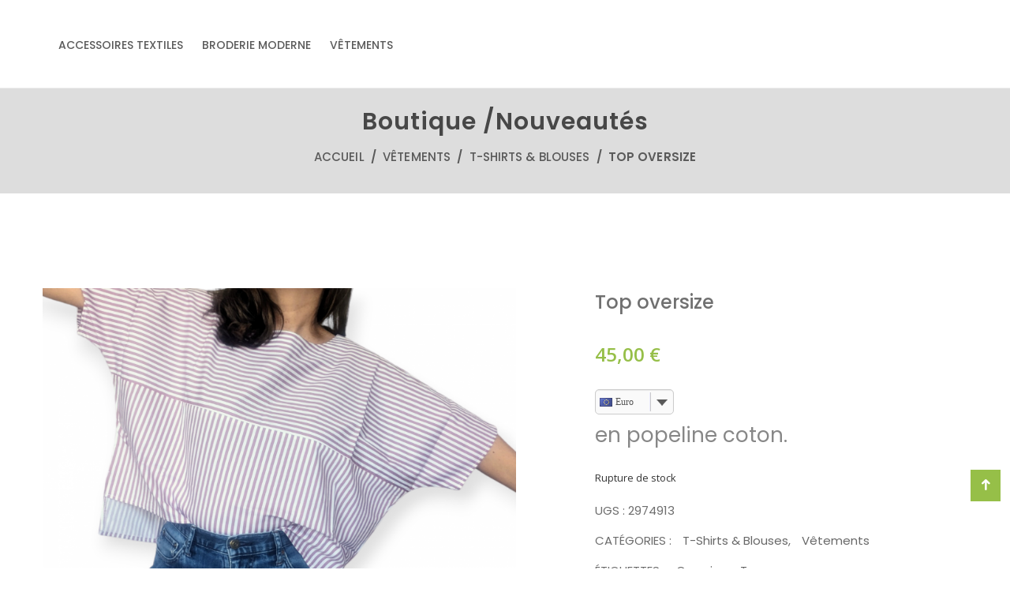

--- FILE ---
content_type: text/html; charset=UTF-8
request_url: https://makondo-accessoires.fr/produit/top-oversize-en-popeline-coton/
body_size: 28211
content:
<!DOCTYPE html>
<html lang="fr-FR" prefix="og: https://ogp.me/ns#">
<head>
<meta charset="UTF-8">
<meta name="viewport" content="width=device-width, initial-scale=1">
<link rel="profile" href="http://gmpg.org/xfn/11">

				<script>document.documentElement.className = document.documentElement.className + ' yes-js js_active js'</script>
			
<!-- Optimisation des moteurs de recherche par Rank Math - https://rankmath.com/ -->
<title>Top oversize - Mode &amp; accessoires</title>
<meta name="description" content="Top en popeline coton, 100% coton, tissu résistant, coupe oversize , ample, taille 36-40, manches amples, pièce unique, tissu"/>
<meta name="robots" content="follow, index, max-snippet:-1, max-video-preview:-1, max-image-preview:large"/>
<link rel="canonical" href="https://makondo-accessoires.fr/produit/top-oversize-en-popeline-coton/" />
<meta property="og:locale" content="fr_FR" />
<meta property="og:type" content="product" />
<meta property="og:title" content="Top oversize - Mode &amp; accessoires" />
<meta property="og:description" content="Top en popeline coton, 100% coton, tissu résistant, coupe oversize , ample, taille 36-40, manches amples, pièce unique, tissu" />
<meta property="og:url" content="https://makondo-accessoires.fr/produit/top-oversize-en-popeline-coton/" />
<meta property="og:site_name" content="makondo Accessoires" />
<meta property="og:updated_time" content="2024-08-27T12:07:12+00:00" />
<meta property="og:image" content="https://makondo-accessoires.fr/wp-content/uploads/2022/09/top-raye-oversize-rose-blanc-2.png" />
<meta property="og:image:secure_url" content="https://makondo-accessoires.fr/wp-content/uploads/2022/09/top-raye-oversize-rose-blanc-2.png" />
<meta property="og:image:width" content="2000" />
<meta property="og:image:height" content="1689" />
<meta property="og:image:alt" content="top oversize" />
<meta property="og:image:type" content="image/png" />
<meta property="product:price:amount" content="45" />
<meta property="product:price:currency" content="EUR" />
<meta name="twitter:card" content="summary_large_image" />
<meta name="twitter:title" content="Top oversize - Mode &amp; accessoires" />
<meta name="twitter:description" content="Top en popeline coton, 100% coton, tissu résistant, coupe oversize , ample, taille 36-40, manches amples, pièce unique, tissu" />
<meta name="twitter:image" content="https://makondo-accessoires.fr/wp-content/uploads/2022/09/top-raye-oversize-rose-blanc-2.png" />
<meta name="twitter:label1" content="Prix" />
<meta name="twitter:data1" content="45,00&nbsp;&euro;" />
<meta name="twitter:label2" content="Disponibilité" />
<meta name="twitter:data2" content="Rupture de stock" />
<script type="application/ld+json" class="rank-math-schema">{"@context":"https://schema.org","@graph":[{"@type":"Place","@id":"https://makondo-accessoires.fr/#place","address":{"@type":"PostalAddress","addressCountry":"France"}},{"@type":["LocalBusiness","Organization"],"@id":"https://makondo-accessoires.fr/#organization","name":"makondo","url":"https://makondo-accessoires.fr","sameAs":["https://www.facebook.com/Makondoaccessoires/","https://www.instagram.com/makondofaitmain/?hl=fr"],"address":{"@type":"PostalAddress","addressCountry":"France"},"logo":{"@type":"ImageObject","@id":"https://makondo-accessoires.fr/#logo","url":"https://makondo-accessoires.fr/wp-content/uploads/2023/10/cropped-logo-makondo.png","contentUrl":"https://makondo-accessoires.fr/wp-content/uploads/2023/10/cropped-logo-makondo.png","caption":"makondo Accessoires","inLanguage":"fr-FR","width":"1437","height":"1437"},"openingHours":["Tuesday,Wednesday,Thursday,Friday 09:00-17:00"],"location":{"@id":"https://makondo-accessoires.fr/#place"},"image":{"@id":"https://makondo-accessoires.fr/#logo"}},{"@type":"WebSite","@id":"https://makondo-accessoires.fr/#website","url":"https://makondo-accessoires.fr","name":"makondo Accessoires","alternateName":"Marque d'accessoires en tissu recycl\u00e9","publisher":{"@id":"https://makondo-accessoires.fr/#organization"},"inLanguage":"fr-FR"},{"@type":"ImageObject","@id":"https://makondo-accessoires.fr/wp-content/uploads/2022/09/top-raye-oversize-rose-blanc-2.png","url":"https://makondo-accessoires.fr/wp-content/uploads/2022/09/top-raye-oversize-rose-blanc-2.png","width":"2000","height":"1689","caption":"top oversize","inLanguage":"fr-FR"},{"@type":"BreadcrumbList","@id":"https://makondo-accessoires.fr/produit/top-oversize-en-popeline-coton/#breadcrumb","itemListElement":[{"@type":"ListItem","position":"1","item":{"@id":"https://makondo-accessoires.fr","name":"Accueil"}},{"@type":"ListItem","position":"2","item":{"@id":"https://makondo-accessoires.fr/produit/top-oversize-en-popeline-coton/","name":"Top oversize"}}]},{"@type":"ItemPage","@id":"https://makondo-accessoires.fr/produit/top-oversize-en-popeline-coton/#webpage","url":"https://makondo-accessoires.fr/produit/top-oversize-en-popeline-coton/","name":"Top oversize - Mode &amp; accessoires","datePublished":"2022-09-21T14:26:44+00:00","dateModified":"2024-08-27T12:07:12+00:00","isPartOf":{"@id":"https://makondo-accessoires.fr/#website"},"primaryImageOfPage":{"@id":"https://makondo-accessoires.fr/wp-content/uploads/2022/09/top-raye-oversize-rose-blanc-2.png"},"inLanguage":"fr-FR","breadcrumb":{"@id":"https://makondo-accessoires.fr/produit/top-oversize-en-popeline-coton/#breadcrumb"}},{"@type":"Product","name":"Top oversize - Mode &amp; accessoires","description":"Top en popeline coton, 100% coton, tissu r\u00e9sistant, coupe oversize , ample, taille 36-40, manches amples, pi\u00e8ce unique, tissu","sku":"2974913","category":"V\u00eatements &gt; T-shirts &amp; Blouses","mainEntityOfPage":{"@id":"https://makondo-accessoires.fr/produit/top-oversize-en-popeline-coton/#webpage"},"image":[{"@type":"ImageObject","url":"https://makondo-accessoires.fr/wp-content/uploads/2022/09/top-raye-oversize-rose-blanc-2.png","height":"1689","width":"2000"},{"@type":"ImageObject","url":"https://makondo-accessoires.fr/wp-content/uploads/2022/09/top-raye-oversize-rose-blanc-1.png","height":"1736","width":"2000"},{"@type":"ImageObject","url":"https://makondo-accessoires.fr/wp-content/uploads/2022/09/blouse-rose-produit-1-scaled.jpg","height":"1920","width":"2560"},{"@type":"ImageObject","url":"https://makondo-accessoires.fr/wp-content/uploads/2022/09/Image-Copie-32-scaled.jpeg","height":"1920","width":"2560"}],"offers":{"@type":"Offer","price":"45.00","priceCurrency":"EUR","priceValidUntil":"2027-12-31","availability":"http://schema.org/OutOfStock","itemCondition":"NewCondition","url":"https://makondo-accessoires.fr/produit/top-oversize-en-popeline-coton/","seller":{"@type":"Organization","@id":"https://makondo-accessoires.fr/","name":"makondo Accessoires","url":"https://makondo-accessoires.fr","logo":"https://makondo-accessoires.fr/wp-content/uploads/2023/10/cropped-logo-makondo.png"}},"@id":"https://makondo-accessoires.fr/produit/top-oversize-en-popeline-coton/#richSnippet"}]}</script>
<!-- /Extension Rank Math WordPress SEO -->

<link rel='dns-prefetch' href='//fonts.googleapis.com' />
<link rel="alternate" type="application/rss+xml" title="Mode &amp; accessoires &raquo; Flux" href="https://makondo-accessoires.fr/feed/" />
<link rel="alternate" type="application/rss+xml" title="Mode &amp; accessoires &raquo; Flux des commentaires" href="https://makondo-accessoires.fr/comments/feed/" />
<link rel="alternate" type="application/rss+xml" title="Mode &amp; accessoires &raquo; Top oversize Flux des commentaires" href="https://makondo-accessoires.fr/produit/top-oversize-en-popeline-coton/feed/" />
<link rel="alternate" title="oEmbed (JSON)" type="application/json+oembed" href="https://makondo-accessoires.fr/wp-json/oembed/1.0/embed?url=https%3A%2F%2Fmakondo-accessoires.fr%2Fproduit%2Ftop-oversize-en-popeline-coton%2F" />
<link rel="alternate" title="oEmbed (XML)" type="text/xml+oembed" href="https://makondo-accessoires.fr/wp-json/oembed/1.0/embed?url=https%3A%2F%2Fmakondo-accessoires.fr%2Fproduit%2Ftop-oversize-en-popeline-coton%2F&#038;format=xml" />
<style id='wp-img-auto-sizes-contain-inline-css'>
img:is([sizes=auto i],[sizes^="auto," i]){contain-intrinsic-size:3000px 1500px}
/*# sourceURL=wp-img-auto-sizes-contain-inline-css */
</style>
<style id='superb-addons-variable-fallbacks-inline-css'>
:root{--wp--preset--color--primary:#1f7cec;--wp--preset--color--primary-hover:#3993ff;--wp--preset--color--base:#fff;--wp--preset--color--featured:#0a284b;--wp--preset--color--contrast-light:#fff;--wp--preset--color--contrast-dark:#000;--wp--preset--color--mono-1:#0d3c74;--wp--preset--color--mono-2:#64748b;--wp--preset--color--mono-3:#e2e8f0;--wp--preset--color--mono-4:#f8fafc;--wp--preset--spacing--superbspacing-xxsmall:clamp(5px,1vw,10px);--wp--preset--spacing--superbspacing-xsmall:clamp(10px,2vw,20px);--wp--preset--spacing--superbspacing-small:clamp(20px,4vw,40px);--wp--preset--spacing--superbspacing-medium:clamp(30px,6vw,60px);--wp--preset--spacing--superbspacing-large:clamp(40px,8vw,80px);--wp--preset--spacing--superbspacing-xlarge:clamp(50px,10vw,100px);--wp--preset--spacing--superbspacing-xxlarge:clamp(60px,12vw,120px);--wp--preset--font-size--superbfont-tiny:clamp(10px,0.625rem + ((1vw - 3.2px) * 0.227),12px);--wp--preset--font-size--superbfont-xxsmall:clamp(12px,0.75rem + ((1vw - 3.2px) * 0.227),14px);--wp--preset--font-size--superbfont-xsmall:clamp(16px,1rem + ((1vw - 3.2px) * 1),16px);--wp--preset--font-size--superbfont-small:clamp(16px,1rem + ((1vw - 3.2px) * 0.227),18px);--wp--preset--font-size--superbfont-medium:clamp(18px,1.125rem + ((1vw - 3.2px) * 0.227),20px);--wp--preset--font-size--superbfont-large:clamp(24px,1.5rem + ((1vw - 3.2px) * 0.909),32px);--wp--preset--font-size--superbfont-xlarge:clamp(32px,2rem + ((1vw - 3.2px) * 1.818),48px);--wp--preset--font-size--superbfont-xxlarge:clamp(40px,2.5rem + ((1vw - 3.2px) * 2.727),64px)}.has-primary-color{color:var(--wp--preset--color--primary)!important}.has-primary-hover-color{color:var(--wp--preset--color--primary-hover)!important}.has-base-color{color:var(--wp--preset--color--base)!important}.has-featured-color{color:var(--wp--preset--color--featured)!important}.has-contrast-light-color{color:var(--wp--preset--color--contrast-light)!important}.has-contrast-dark-color{color:var(--wp--preset--color--contrast-dark)!important}.has-mono-1-color{color:var(--wp--preset--color--mono-1)!important}.has-mono-2-color{color:var(--wp--preset--color--mono-2)!important}.has-mono-3-color{color:var(--wp--preset--color--mono-3)!important}.has-mono-4-color{color:var(--wp--preset--color--mono-4)!important}.has-primary-background-color{background-color:var(--wp--preset--color--primary)!important}.has-primary-hover-background-color{background-color:var(--wp--preset--color--primary-hover)!important}.has-base-background-color{background-color:var(--wp--preset--color--base)!important}.has-featured-background-color{background-color:var(--wp--preset--color--featured)!important}.has-contrast-light-background-color{background-color:var(--wp--preset--color--contrast-light)!important}.has-contrast-dark-background-color{background-color:var(--wp--preset--color--contrast-dark)!important}.has-mono-1-background-color{background-color:var(--wp--preset--color--mono-1)!important}.has-mono-2-background-color{background-color:var(--wp--preset--color--mono-2)!important}.has-mono-3-background-color{background-color:var(--wp--preset--color--mono-3)!important}.has-mono-4-background-color{background-color:var(--wp--preset--color--mono-4)!important}.has-superbfont-tiny-font-size{font-size:var(--wp--preset--font-size--superbfont-tiny)!important}.has-superbfont-xxsmall-font-size{font-size:var(--wp--preset--font-size--superbfont-xxsmall)!important}.has-superbfont-xsmall-font-size{font-size:var(--wp--preset--font-size--superbfont-xsmall)!important}.has-superbfont-small-font-size{font-size:var(--wp--preset--font-size--superbfont-small)!important}.has-superbfont-medium-font-size{font-size:var(--wp--preset--font-size--superbfont-medium)!important}.has-superbfont-large-font-size{font-size:var(--wp--preset--font-size--superbfont-large)!important}.has-superbfont-xlarge-font-size{font-size:var(--wp--preset--font-size--superbfont-xlarge)!important}.has-superbfont-xxlarge-font-size{font-size:var(--wp--preset--font-size--superbfont-xxlarge)!important}
/*# sourceURL=superb-addons-variable-fallbacks-inline-css */
</style>
<style id='wp-emoji-styles-inline-css'>

	img.wp-smiley, img.emoji {
		display: inline !important;
		border: none !important;
		box-shadow: none !important;
		height: 1em !important;
		width: 1em !important;
		margin: 0 0.07em !important;
		vertical-align: -0.1em !important;
		background: none !important;
		padding: 0 !important;
	}
/*# sourceURL=wp-emoji-styles-inline-css */
</style>
<style id='wp-block-library-inline-css'>
:root{--wp-block-synced-color:#7a00df;--wp-block-synced-color--rgb:122,0,223;--wp-bound-block-color:var(--wp-block-synced-color);--wp-editor-canvas-background:#ddd;--wp-admin-theme-color:#007cba;--wp-admin-theme-color--rgb:0,124,186;--wp-admin-theme-color-darker-10:#006ba1;--wp-admin-theme-color-darker-10--rgb:0,107,160.5;--wp-admin-theme-color-darker-20:#005a87;--wp-admin-theme-color-darker-20--rgb:0,90,135;--wp-admin-border-width-focus:2px}@media (min-resolution:192dpi){:root{--wp-admin-border-width-focus:1.5px}}.wp-element-button{cursor:pointer}:root .has-very-light-gray-background-color{background-color:#eee}:root .has-very-dark-gray-background-color{background-color:#313131}:root .has-very-light-gray-color{color:#eee}:root .has-very-dark-gray-color{color:#313131}:root .has-vivid-green-cyan-to-vivid-cyan-blue-gradient-background{background:linear-gradient(135deg,#00d084,#0693e3)}:root .has-purple-crush-gradient-background{background:linear-gradient(135deg,#34e2e4,#4721fb 50%,#ab1dfe)}:root .has-hazy-dawn-gradient-background{background:linear-gradient(135deg,#faaca8,#dad0ec)}:root .has-subdued-olive-gradient-background{background:linear-gradient(135deg,#fafae1,#67a671)}:root .has-atomic-cream-gradient-background{background:linear-gradient(135deg,#fdd79a,#004a59)}:root .has-nightshade-gradient-background{background:linear-gradient(135deg,#330968,#31cdcf)}:root .has-midnight-gradient-background{background:linear-gradient(135deg,#020381,#2874fc)}:root{--wp--preset--font-size--normal:16px;--wp--preset--font-size--huge:42px}.has-regular-font-size{font-size:1em}.has-larger-font-size{font-size:2.625em}.has-normal-font-size{font-size:var(--wp--preset--font-size--normal)}.has-huge-font-size{font-size:var(--wp--preset--font-size--huge)}.has-text-align-center{text-align:center}.has-text-align-left{text-align:left}.has-text-align-right{text-align:right}.has-fit-text{white-space:nowrap!important}#end-resizable-editor-section{display:none}.aligncenter{clear:both}.items-justified-left{justify-content:flex-start}.items-justified-center{justify-content:center}.items-justified-right{justify-content:flex-end}.items-justified-space-between{justify-content:space-between}.screen-reader-text{border:0;clip-path:inset(50%);height:1px;margin:-1px;overflow:hidden;padding:0;position:absolute;width:1px;word-wrap:normal!important}.screen-reader-text:focus{background-color:#ddd;clip-path:none;color:#444;display:block;font-size:1em;height:auto;left:5px;line-height:normal;padding:15px 23px 14px;text-decoration:none;top:5px;width:auto;z-index:100000}html :where(.has-border-color){border-style:solid}html :where([style*=border-top-color]){border-top-style:solid}html :where([style*=border-right-color]){border-right-style:solid}html :where([style*=border-bottom-color]){border-bottom-style:solid}html :where([style*=border-left-color]){border-left-style:solid}html :where([style*=border-width]){border-style:solid}html :where([style*=border-top-width]){border-top-style:solid}html :where([style*=border-right-width]){border-right-style:solid}html :where([style*=border-bottom-width]){border-bottom-style:solid}html :where([style*=border-left-width]){border-left-style:solid}html :where(img[class*=wp-image-]){height:auto;max-width:100%}:where(figure){margin:0 0 1em}html :where(.is-position-sticky){--wp-admin--admin-bar--position-offset:var(--wp-admin--admin-bar--height,0px)}@media screen and (max-width:600px){html :where(.is-position-sticky){--wp-admin--admin-bar--position-offset:0px}}
/*# sourceURL=/wp-includes/css/dist/block-library/common.min.css */
</style>
<style id='classic-theme-styles-inline-css'>
/*! This file is auto-generated */
.wp-block-button__link{color:#fff;background-color:#32373c;border-radius:9999px;box-shadow:none;text-decoration:none;padding:calc(.667em + 2px) calc(1.333em + 2px);font-size:1.125em}.wp-block-file__button{background:#32373c;color:#fff;text-decoration:none}
/*# sourceURL=/wp-includes/css/classic-themes.min.css */
</style>
<link rel='stylesheet' id='gutenkit-frontend-common-css' href='https://makondo-accessoires.fr/wp-content/plugins/gutenkit-blocks-addon/build/gutenkit/frontend-common.css?ver=a28538744097629e283d' media='all' />
<link rel='stylesheet' id='blossomthemes-email-newsletter-css' href='https://makondo-accessoires.fr/wp-content/plugins/blossomthemes-email-newsletter/public/css/blossomthemes-email-newsletter-public.min.css?ver=2.2.10' media='all' />
<link rel='stylesheet' id='blossomthemes-toolkit-css' href='https://makondo-accessoires.fr/wp-content/plugins/blossomthemes-toolkit/public/css/blossomthemes-toolkit-public.min.css?ver=2.2.7' media='all' />
<link rel='stylesheet' id='mailerlite_forms.css-css' href='https://makondo-accessoires.fr/wp-content/plugins/official-mailerlite-sign-up-forms/assets/css/mailerlite_forms.css?ver=1.7.18' media='all' />
<link rel='stylesheet' id='superb-addons-patterns-css' href='https://makondo-accessoires.fr/wp-content/plugins/superb-blocks/assets/css/patterns.min.css?ver=3.6.2' media='all' />
<link rel='stylesheet' id='superb-addons-enhancements-css' href='https://makondo-accessoires.fr/wp-content/plugins/superb-blocks/assets/css/enhancements.min.css?ver=3.6.2' media='all' />
<link rel='stylesheet' id='woocommerce-layout-css' href='https://makondo-accessoires.fr/wp-content/plugins/woocommerce/assets/css/woocommerce-layout.css?ver=10.4.3' media='all' />
<link rel='stylesheet' id='woocommerce-smallscreen-css' href='https://makondo-accessoires.fr/wp-content/plugins/woocommerce/assets/css/woocommerce-smallscreen.css?ver=10.4.3' media='only screen and (max-width: 768px)' />
<link rel='stylesheet' id='woocommerce-general-css' href='https://makondo-accessoires.fr/wp-content/plugins/woocommerce/assets/css/woocommerce.css?ver=10.4.3' media='all' />
<style id='woocommerce-inline-inline-css'>
.woocommerce form .form-row .required { visibility: visible; }
/*# sourceURL=woocommerce-inline-inline-css */
</style>
<link rel='stylesheet' id='alg-wselect-style-css' href='https://makondo-accessoires.fr/wp-content/plugins/currency-switcher-woocommerce/includes/lib/wSelect/wSelect.css?ver=2.16.4' media='all' />
<link rel='stylesheet' id='gateway-css' href='https://makondo-accessoires.fr/wp-content/plugins/woocommerce-paypal-payments/modules/ppcp-button/assets/css/gateway.css?ver=3.3.1' media='all' />
<link rel='stylesheet' id='jquery-selectBox-css' href='https://makondo-accessoires.fr/wp-content/plugins/yith-woocommerce-wishlist/assets/css/jquery.selectBox.css?ver=1.2.0' media='all' />
<link rel='stylesheet' id='woocommerce_prettyPhoto_css-css' href='//makondo-accessoires.fr/wp-content/plugins/woocommerce/assets/css/prettyPhoto.css?ver=3.1.6' media='all' />
<link rel='stylesheet' id='yith-wcwl-main-css' href='https://makondo-accessoires.fr/wp-content/plugins/yith-woocommerce-wishlist/assets/css/style.css?ver=4.11.0' media='all' />
<style id='yith-wcwl-main-inline-css'>
 :root { --rounded-corners-radius: 16px; --add-to-cart-rounded-corners-radius: 16px; --color-headers-background: #F4F4F4; --feedback-duration: 3s } 
 :root { --rounded-corners-radius: 16px; --add-to-cart-rounded-corners-radius: 16px; --color-headers-background: #F4F4F4; --feedback-duration: 3s } 
/*# sourceURL=yith-wcwl-main-inline-css */
</style>
<link rel='stylesheet' id='99fy-font-css' href='https://fonts.googleapis.com/css?family=Open+Sans%3A300%2C400%2C600%2C700%7CPoppins%3A300%2C400%2C500%2C500i%2C600%2C700%2C800&#038;subset=latin%2Clatin-ext&#038;ver=6.9' media='all' />
<link rel='stylesheet' id='font-awesome-css' href='https://makondo-accessoires.fr/wp-content/plugins/elementor/assets/lib/font-awesome/css/font-awesome.min.css?ver=4.7.0' media='all' />
<style id='font-awesome-inline-css'>
[data-font="FontAwesome"]:before {font-family: 'FontAwesome' !important;content: attr(data-icon) !important;speak: none !important;font-weight: normal !important;font-variant: normal !important;text-transform: none !important;line-height: 1 !important;font-style: normal !important;-webkit-font-smoothing: antialiased !important;-moz-osx-font-smoothing: grayscale !important;}
/*# sourceURL=font-awesome-inline-css */
</style>
<link rel='stylesheet' id='htflexboxgrid-css' href='https://makondo-accessoires.fr/wp-content/themes/99fy/css/htflexboxgrid.css?ver=6.9' media='all' />
<link rel='stylesheet' id='magnific-popup-css' href='https://makondo-accessoires.fr/wp-content/themes/99fy/css/magnific-popup.css?ver=6.9' media='all' />
<link rel='stylesheet' id='animate-css' href='https://makondo-accessoires.fr/wp-content/plugins/gutenkit-blocks-addon/assets/css/animate.min.css?ver=2.4.4' media='all' />
<link rel='stylesheet' id='owl-carousels-css' href='https://makondo-accessoires.fr/wp-content/themes/99fy/css/owl.carousel.min.css?ver=6.9' media='all' />
<link rel='stylesheet' id='ionicons-css' href='https://makondo-accessoires.fr/wp-content/themes/99fy/css/ionicons.min.css?ver=6.9' media='all' />
<link rel='stylesheet' id='easyzoom-css' href='https://makondo-accessoires.fr/wp-content/themes/99fy/css/easyzoom.css?ver=6.9' media='all' />
<link rel='stylesheet' id='mean-menu-css' href='https://makondo-accessoires.fr/wp-content/themes/99fy/css/meanmenu.min.css?ver=6.9' media='all' />
<link rel='stylesheet' id='99fy-default-style-css' href='https://makondo-accessoires.fr/wp-content/themes/99fy/css/theme-default.css?ver=6.9' media='all' />
<link rel='stylesheet' id='99fy-blog-style-css' href='https://makondo-accessoires.fr/wp-content/themes/99fy/css/blog-post.css?ver=6.9' media='all' />
<link rel='stylesheet' id='99fy-main-style-css' href='https://makondo-accessoires.fr/wp-content/themes/99fy/css/theme-style.css?ver=6.9' media='all' />
<link rel='stylesheet' id='99fy-style-css' href='https://makondo-accessoires.fr/wp-content/themes/99fy/style.css?ver=6.9' media='all' />
<link rel='stylesheet' id='99fy-responsive-css' href='https://makondo-accessoires.fr/wp-content/themes/99fy/css/responsive.css?ver=6.9' media='all' />
<link rel='stylesheet' id='ekit-widget-styles-css' href='https://makondo-accessoires.fr/wp-content/plugins/elementskit-lite/widgets/init/assets/css/widget-styles.css?ver=3.7.8' media='all' />
<link rel='stylesheet' id='ekit-responsive-css' href='https://makondo-accessoires.fr/wp-content/plugins/elementskit-lite/widgets/init/assets/css/responsive.css?ver=3.7.8' media='all' />
<script type="text/template" id="tmpl-variation-template">
	<div class="woocommerce-variation-description">{{{ data.variation.variation_description }}}</div>
	<div class="woocommerce-variation-price">{{{ data.variation.price_html }}}</div>
	<div class="woocommerce-variation-availability">{{{ data.variation.availability_html }}}</div>
</script>
<script type="text/template" id="tmpl-unavailable-variation-template">
	<p role="alert">Désolé, ce produit n&rsquo;est pas disponible. Veuillez choisir une combinaison différente.</p>
</script>
<script id="jquery-core-js-extra">
var bten_ajax_data = {"ajaxurl":"https://makondo-accessoires.fr/wp-admin/admin-ajax.php"};
//# sourceURL=jquery-core-js-extra
</script>
<script src="https://makondo-accessoires.fr/wp-includes/js/jquery/jquery.min.js?ver=3.7.1" id="jquery-core-js"></script>
<script src="https://makondo-accessoires.fr/wp-includes/js/jquery/jquery-migrate.min.js?ver=3.4.1" id="jquery-migrate-js"></script>
<script src="https://makondo-accessoires.fr/wp-content/plugins/woocommerce/assets/js/jquery-blockui/jquery.blockUI.min.js?ver=2.7.0-wc.10.4.3" id="wc-jquery-blockui-js" defer data-wp-strategy="defer"></script>
<script id="wc-add-to-cart-js-extra">
var wc_add_to_cart_params = {"ajax_url":"/wp-admin/admin-ajax.php","wc_ajax_url":"/?wc-ajax=%%endpoint%%","i18n_view_cart":"Voir le panier","cart_url":"https://makondo-accessoires.fr/panier/","is_cart":"","cart_redirect_after_add":"no"};
//# sourceURL=wc-add-to-cart-js-extra
</script>
<script src="https://makondo-accessoires.fr/wp-content/plugins/woocommerce/assets/js/frontend/add-to-cart.min.js?ver=10.4.3" id="wc-add-to-cart-js" defer data-wp-strategy="defer"></script>
<script id="wc-single-product-js-extra">
var wc_single_product_params = {"i18n_required_rating_text":"Veuillez s\u00e9lectionner une note","i18n_rating_options":["1\u00a0\u00e9toile sur 5","2\u00a0\u00e9toiles sur 5","3\u00a0\u00e9toiles sur 5","4\u00a0\u00e9toiles sur 5","5\u00a0\u00e9toiles sur 5"],"i18n_product_gallery_trigger_text":"Voir la galerie d\u2019images en plein \u00e9cran","review_rating_required":"yes","flexslider":{"rtl":false,"animation":"slide","smoothHeight":true,"directionNav":false,"controlNav":"thumbnails","slideshow":false,"animationSpeed":500,"animationLoop":false,"allowOneSlide":false},"zoom_enabled":"","zoom_options":[],"photoswipe_enabled":"","photoswipe_options":{"shareEl":false,"closeOnScroll":false,"history":false,"hideAnimationDuration":0,"showAnimationDuration":0},"flexslider_enabled":""};
//# sourceURL=wc-single-product-js-extra
</script>
<script src="https://makondo-accessoires.fr/wp-content/plugins/woocommerce/assets/js/frontend/single-product.min.js?ver=10.4.3" id="wc-single-product-js" defer data-wp-strategy="defer"></script>
<script src="https://makondo-accessoires.fr/wp-content/plugins/woocommerce/assets/js/js-cookie/js.cookie.min.js?ver=2.1.4-wc.10.4.3" id="wc-js-cookie-js" defer data-wp-strategy="defer"></script>
<script id="woocommerce-js-extra">
var woocommerce_params = {"ajax_url":"/wp-admin/admin-ajax.php","wc_ajax_url":"/?wc-ajax=%%endpoint%%","i18n_password_show":"Afficher le mot de passe","i18n_password_hide":"Masquer le mot de passe"};
//# sourceURL=woocommerce-js-extra
</script>
<script src="https://makondo-accessoires.fr/wp-content/plugins/woocommerce/assets/js/frontend/woocommerce.min.js?ver=10.4.3" id="woocommerce-js" defer data-wp-strategy="defer"></script>
<script id="WCPAY_ASSETS-js-extra">
var wcpayAssets = {"url":"https://makondo-accessoires.fr/wp-content/plugins/woocommerce-payments/dist/"};
//# sourceURL=WCPAY_ASSETS-js-extra
</script>
<script src="https://makondo-accessoires.fr/wp-includes/js/underscore.min.js?ver=1.13.7" id="underscore-js"></script>
<script id="wp-util-js-extra">
var _wpUtilSettings = {"ajax":{"url":"/wp-admin/admin-ajax.php"}};
//# sourceURL=wp-util-js-extra
</script>
<script src="https://makondo-accessoires.fr/wp-includes/js/wp-util.min.js?ver=6.9" id="wp-util-js"></script>
<script id="wc-add-to-cart-variation-js-extra">
var wc_add_to_cart_variation_params = {"wc_ajax_url":"/?wc-ajax=%%endpoint%%","i18n_no_matching_variations_text":"D\u00e9sol\u00e9, aucun produit ne r\u00e9pond \u00e0 vos crit\u00e8res. Veuillez choisir une combinaison diff\u00e9rente.","i18n_make_a_selection_text":"Veuillez s\u00e9lectionner des options du produit avant de l\u2019ajouter \u00e0 votre panier.","i18n_unavailable_text":"D\u00e9sol\u00e9, ce produit n\u2019est pas disponible. Veuillez choisir une combinaison diff\u00e9rente.","i18n_reset_alert_text":"Votre s\u00e9lection a \u00e9t\u00e9 r\u00e9initialis\u00e9e. Veuillez s\u00e9lectionner des options du produit avant de l\u2019ajouter \u00e0 votre panier."};
//# sourceURL=wc-add-to-cart-variation-js-extra
</script>
<script src="https://makondo-accessoires.fr/wp-content/plugins/woocommerce/assets/js/frontend/add-to-cart-variation.min.js?ver=10.4.3" id="wc-add-to-cart-variation-js" defer data-wp-strategy="defer"></script>
<link rel="https://api.w.org/" href="https://makondo-accessoires.fr/wp-json/" /><link rel="alternate" title="JSON" type="application/json" href="https://makondo-accessoires.fr/wp-json/wp/v2/product/1464" /><link rel="EditURI" type="application/rsd+xml" title="RSD" href="https://makondo-accessoires.fr/xmlrpc.php?rsd" />
<meta name="generator" content="WordPress 6.9" />
<link rel='shortlink' href='https://makondo-accessoires.fr/?p=1464' />
        <!-- MailerLite Universal -->
        <script>
            (function(w,d,e,u,f,l,n){w[f]=w[f]||function(){(w[f].q=w[f].q||[])
                .push(arguments);},l=d.createElement(e),l.async=1,l.src=u,
                n=d.getElementsByTagName(e)[0],n.parentNode.insertBefore(l,n);})
            (window,document,'script','https://assets.mailerlite.com/js/universal.js','ml');
            ml('account', '962040');
            ml('enablePopups', true);
        </script>
        <!-- End MailerLite Universal -->
        <script type='text/javascript'>var breakpoints = [{"label":"Desktop","slug":"Desktop","value":"base","direction":"max","isActive":true,"isRequired":true},{"label":"Tablet","slug":"Tablet","value":"1024","direction":"max","isActive":true,"isRequired":true},{"label":"Mobile","slug":"Mobile","value":"767","direction":"max","isActive":true,"isRequired":true}];</script>	<noscript><style>.woocommerce-product-gallery{ opacity: 1 !important; }</style></noscript>
	<meta name="generator" content="Elementor 3.34.0; features: additional_custom_breakpoints; settings: css_print_method-external, google_font-enabled, font_display-auto">
			<style>
				.e-con.e-parent:nth-of-type(n+4):not(.e-lazyloaded):not(.e-no-lazyload),
				.e-con.e-parent:nth-of-type(n+4):not(.e-lazyloaded):not(.e-no-lazyload) * {
					background-image: none !important;
				}
				@media screen and (max-height: 1024px) {
					.e-con.e-parent:nth-of-type(n+3):not(.e-lazyloaded):not(.e-no-lazyload),
					.e-con.e-parent:nth-of-type(n+3):not(.e-lazyloaded):not(.e-no-lazyload) * {
						background-image: none !important;
					}
				}
				@media screen and (max-height: 640px) {
					.e-con.e-parent:nth-of-type(n+2):not(.e-lazyloaded):not(.e-no-lazyload),
					.e-con.e-parent:nth-of-type(n+2):not(.e-lazyloaded):not(.e-no-lazyload) * {
						background-image: none !important;
					}
				}
			</style>
				<style type="text/css">
			.site-title,
		.site-description {
			position: absolute;
			clip: rect(1px, 1px, 1px, 1px);
		}
		</style>
	<link rel="icon" href="https://makondo-accessoires.fr/wp-content/uploads/2022/03/cropped-cropped-cropped-cropped-logo-makondo-3-32x32.jpg" sizes="32x32" />
<link rel="icon" href="https://makondo-accessoires.fr/wp-content/uploads/2022/03/cropped-cropped-cropped-cropped-logo-makondo-3-192x192.jpg" sizes="192x192" />
<link rel="apple-touch-icon" href="https://makondo-accessoires.fr/wp-content/uploads/2022/03/cropped-cropped-cropped-cropped-logo-makondo-3-180x180.jpg" />
<meta name="msapplication-TileImage" content="https://makondo-accessoires.fr/wp-content/uploads/2022/03/cropped-cropped-cropped-cropped-logo-makondo-3-270x270.jpg" />
<style id="kirki-inline-styles"></style>
</head>

<body class="wp-singular product-template-default single single-product postid-1464 wp-embed-responsive wp-theme-99fy theme-99fy woocommerce woocommerce-page woocommerce-no-js gutenkit gutenkit-frontend elementor-default elementor-kit-79">
		<div id="page" class="site site-wrapper">
		<div id="nnfy">
			
<header  class="header-default main-header clearfix no-sticky">
	<div class="header-area">
		<div class="ht-container">
			<div class="ht-row">
				<div class="ht-col-xs-12 ht-col-sm-12 ht-col-md-12 ht-col-lg-12">

					<div class="header-menu-wrap logo-left">
						<!-- Start Logo Wrapper  -->
														<div class="site-title">
								<h3>
									<a href="https://makondo-accessoires.fr/" title="Mode &amp; accessoires" rel="home">
										Mode &amp; accessoires									</a>
								</h3>
								<p class="site-description">Accessoires textiles écoresponsables faits main</p>
							</div>
													<!-- End Logo Wrapper -->
						<!-- Start Primary Menu Wrapper -->
						<div class="primary-nav-wrap nav-horizontal default-menu default-style-one">
							<nav>
                                <ul id="menu-category-menu" class="menu"><li id="menu-item-1261" class="menu-item menu-item-type-taxonomy menu-item-object-product_cat menu-item-has-children menu-item-1261"><a href="https://makondo-accessoires.fr/categorie-produit/accessoires/">Accessoires textiles</a>
<ul class="sub-menu">
	<li id="menu-item-1262" class="menu-item menu-item-type-taxonomy menu-item-object-product_cat menu-item-has-children menu-item-1262"><a href="https://makondo-accessoires.fr/categorie-produit/accessoires/sacs/">Sacs</a>
	<ul class="sub-menu">
		<li id="menu-item-1272" class="menu-item menu-item-type-taxonomy menu-item-object-product_cat menu-item-1272"><a href="https://makondo-accessoires.fr/categorie-produit/accessoires/sac/">Sac téléphone</a></li>
		<li id="menu-item-1269" class="menu-item menu-item-type-taxonomy menu-item-object-product_cat menu-item-1269"><a href="https://makondo-accessoires.fr/categorie-produit/accessoires/totebag/">Totebag</a></li>
	</ul>
</li>
	<li id="menu-item-1263" class="menu-item menu-item-type-taxonomy menu-item-object-product_cat menu-item-has-children menu-item-1263"><a href="https://makondo-accessoires.fr/categorie-produit/accessoires/trousses/">Trousses-pochettes</a>
	<ul class="sub-menu">
		<li id="menu-item-1264" class="menu-item menu-item-type-taxonomy menu-item-object-product_cat menu-item-1264"><a href="https://makondo-accessoires.fr/categorie-produit/accessoires/porte-monnaie/">Porte-monnaie</a></li>
	</ul>
</li>
	<li id="menu-item-1265" class="menu-item menu-item-type-taxonomy menu-item-object-product_cat menu-item-1265"><a href="https://makondo-accessoires.fr/categorie-produit/lingettes/">Lingettes</a></li>
	<li id="menu-item-1831" class="menu-item menu-item-type-taxonomy menu-item-object-product_cat menu-item-1831"><a href="https://makondo-accessoires.fr/categorie-produit/housse-de-coussin/">Housse de coussin</a></li>
	<li id="menu-item-2116" class="menu-item menu-item-type-taxonomy menu-item-object-product_cat menu-item-2116"><a href="https://makondo-accessoires.fr/categorie-produit/sous-verre/">Sous-verre</a></li>
	<li id="menu-item-2429" class="menu-item menu-item-type-taxonomy menu-item-object-product_cat menu-item-has-children menu-item-2429"><a href="https://makondo-accessoires.fr/categorie-produit/elastiques-serre-tetes/">Elastiques-serre-têtes</a>
	<ul class="sub-menu">
		<li id="menu-item-1268" class="menu-item menu-item-type-taxonomy menu-item-object-product_cat menu-item-1268"><a href="https://makondo-accessoires.fr/categorie-produit/chouchou/">Chouchous</a></li>
		<li id="menu-item-1271" class="menu-item menu-item-type-taxonomy menu-item-object-product_cat menu-item-1271"><a href="https://makondo-accessoires.fr/categorie-produit/chouchou/headband/">Turban-headband</a></li>
	</ul>
</li>
</ul>
</li>
<li id="menu-item-1266" class="menu-item menu-item-type-taxonomy menu-item-object-product_cat menu-item-has-children menu-item-1266"><a href="https://makondo-accessoires.fr/categorie-produit/broderie-moderne/">Broderie moderne</a>
<ul class="sub-menu">
	<li id="menu-item-1267" class="menu-item menu-item-type-taxonomy menu-item-object-product_cat menu-item-1267"><a href="https://makondo-accessoires.fr/categorie-produit/broderie-moderne/broche-brodee-a-la-main/">Broche</a></li>
	<li id="menu-item-1273" class="menu-item menu-item-type-taxonomy menu-item-object-product_cat menu-item-1273"><a href="https://makondo-accessoires.fr/categorie-produit/broderie-moderne/collier/">Collier</a></li>
	<li id="menu-item-1270" class="menu-item menu-item-type-taxonomy menu-item-object-product_cat menu-item-1270"><a href="https://makondo-accessoires.fr/categorie-produit/broderie-moderne/boucle-doreille-brodee/">Boucle d&rsquo;oreille</a></li>
	<li id="menu-item-1276" class="menu-item menu-item-type-taxonomy menu-item-object-product_cat menu-item-1276"><a href="https://makondo-accessoires.fr/categorie-produit/broderie-moderne/barrette/">Barrette</a></li>
	<li id="menu-item-1278" class="menu-item menu-item-type-taxonomy menu-item-object-product_cat menu-item-1278"><a href="https://makondo-accessoires.fr/categorie-produit/broderie-moderne/bague/">Bague</a></li>
	<li id="menu-item-2430" class="menu-item menu-item-type-taxonomy menu-item-object-product_cat menu-item-2430"><a href="https://makondo-accessoires.fr/categorie-produit/tambour/">Tambour</a></li>
</ul>
</li>
<li id="menu-item-1274" class="menu-item menu-item-type-taxonomy menu-item-object-product_cat current-product-ancestor current-menu-parent current-product-parent menu-item-has-children menu-item-1274"><a href="https://makondo-accessoires.fr/categorie-produit/vetements/">Vêtements</a>
<ul class="sub-menu">
	<li id="menu-item-4174" class="menu-item menu-item-type-taxonomy menu-item-object-product_cat menu-item-4174"><a href="https://makondo-accessoires.fr/categorie-produit/accessoires/echarpes/">Echarpes</a></li>
	<li id="menu-item-1275" class="menu-item menu-item-type-taxonomy menu-item-object-product_cat menu-item-1275"><a href="https://makondo-accessoires.fr/categorie-produit/vetements/veste/">Vestes</a></li>
	<li id="menu-item-1277" class="menu-item menu-item-type-taxonomy menu-item-object-product_cat menu-item-1277"><a href="https://makondo-accessoires.fr/categorie-produit/vetements/pantalon/">Pantalon</a></li>
	<li id="menu-item-1366" class="menu-item menu-item-type-taxonomy menu-item-object-product_cat current-product-ancestor current-menu-parent current-product-parent menu-item-1366"><a href="https://makondo-accessoires.fr/categorie-produit/vetements/t-shirts-blouses/">T-shirts &amp; Blouses</a></li>
	<li id="menu-item-1367" class="menu-item menu-item-type-taxonomy menu-item-object-product_cat menu-item-1367"><a href="https://makondo-accessoires.fr/categorie-produit/vetements/jupe/">Jupes</a></li>
</ul>
</li>
</ul>							</nav>
						</div>
						<!-- End Primary Menu Wrapper -->
					</div>
				</div>
			</div>
			<!-- Mobile Menu  -->
			<div class="mobile-menu"></div>
		</div>
	</div>	
</header>
<div class="page_title_area-1464 breadcrumb-area pt-20 pb-20 breadcrumb-style-" style="background:url() no-repeat center/cover #ddd;">
    <div class="ht-container">
        <div class="breadcrumb-content ht-text-center" style="">

            <h2>Boutique /Nouveautés</h2><nav class="woocommerce-breadcrumb" aria-label="Breadcrumb"><a href="https://makondo-accessoires.fr">Accueil</a> &nbsp;/ &nbsp;<a href="https://makondo-accessoires.fr/categorie-produit/vetements/">Vêtements</a> &nbsp;/ &nbsp;<a href="https://makondo-accessoires.fr/categorie-produit/vetements/t-shirts-blouses/">T-shirts &amp; Blouses</a> &nbsp;/ &nbsp;Top oversize</nav>
        </div>
    </div>
</div>
		<div id="content" class="site-content">
	<div class="product-details pt-120 pb-125"><div class="ht-container">
		
			
<div class="woocommerce-notices-wrapper"></div>
<div class="ht-row pb-125 post-1464 product type-product status-publish has-post-thumbnail product_cat-t-shirts-blouses product_cat-vetements product_tag-oversize product_tag-top first outofstock shipping-taxable purchasable product-type-simple">
	<div class="ht-col-md-7 ht-col-lg-7 ht-col-xs-12">
	    <div class="product-details-img-content">
	        <div class="product-details-tab mr-70 product-details-tab2">

	        	<div class="woocommerce-product-gallery woocommerce-product-gallery--with-images woocommerce-product-gallery--columns-4 images" data-columns="4" style="opacity: 0; transition: opacity .25s ease-in-out;">
	<div class="product-details-large">
		<div class="nnfy-tab-pane nnfyfirstthumb nnfyactive" id="pro-details1464" role="tabpanel"><div class="woocommerce-product-gallery__image easyzoom easyzoom--overlay is-ready"><a href="https://makondo-accessoires.fr/wp-content/uploads/2022/09/top-raye-oversize-rose-blanc-2.png"><img fetchpriority="high" width="600" height="507" src="https://makondo-accessoires.fr/wp-content/uploads/2022/09/top-raye-oversize-rose-blanc-2-600x507.png" class="attachment-woocommerce_single size-woocommerce_single wp-post-image" alt="top oversize" title="top-raye-oversize-rose-blanc (2)" data-caption="" data-src="https://makondo-accessoires.fr/wp-content/uploads/2022/09/top-raye-oversize-rose-blanc-2.png" data-large_image="https://makondo-accessoires.fr/wp-content/uploads/2022/09/top-raye-oversize-rose-blanc-2.png" data-large_image_width="2000" data-large_image_height="1689" decoding="async" srcset="https://makondo-accessoires.fr/wp-content/uploads/2022/09/top-raye-oversize-rose-blanc-2-600x507.png 600w, https://makondo-accessoires.fr/wp-content/uploads/2022/09/top-raye-oversize-rose-blanc-2-300x253.png 300w, https://makondo-accessoires.fr/wp-content/uploads/2022/09/top-raye-oversize-rose-blanc-2-1024x865.png 1024w, https://makondo-accessoires.fr/wp-content/uploads/2022/09/top-raye-oversize-rose-blanc-2-768x649.png 768w, https://makondo-accessoires.fr/wp-content/uploads/2022/09/top-raye-oversize-rose-blanc-2-1536x1297.png 1536w, https://makondo-accessoires.fr/wp-content/uploads/2022/09/top-raye-oversize-rose-blanc-2-71x60.png 71w, https://makondo-accessoires.fr/wp-content/uploads/2022/09/top-raye-oversize-rose-blanc-2.png 2000w" sizes="(max-width: 600px) 100vw, 600px" /></a></div></div><div class="nnfy-tab-pane" id="pro-details2815" role="tabpanel"><div class="easyzoom easyzoom--overlay is-ready"><a href="https://makondo-accessoires.fr/wp-content/uploads/2022/09/top-raye-oversize-rose-blanc-1.png"><img width="2000" height="1736" src="https://makondo-accessoires.fr/wp-content/uploads/2022/09/top-raye-oversize-rose-blanc-1.png" class="attachment-shop_single size-shop_single" alt="" /></a></div></div><div class="nnfy-tab-pane" id="pro-details1465" role="tabpanel"><div class="easyzoom easyzoom--overlay is-ready"><a href="https://makondo-accessoires.fr/wp-content/uploads/2022/09/blouse-rose-produit-1-scaled.jpg"><img width="2560" height="1920" src="https://makondo-accessoires.fr/wp-content/uploads/2022/09/blouse-rose-produit-1-scaled.jpg" class="attachment-shop_single size-shop_single" alt="" /></a></div></div><div class="nnfy-tab-pane" id="pro-details1466" role="tabpanel"><div class="easyzoom easyzoom--overlay is-ready"><a href="https://makondo-accessoires.fr/wp-content/uploads/2022/09/Image-Copie-32-scaled.jpeg"><img loading="lazy" width="2560" height="1920" src="https://makondo-accessoires.fr/wp-content/uploads/2022/09/Image-Copie-32-scaled.jpeg" class="attachment-shop_single size-shop_single" alt="" /></a></div></div>
<ul class="product-details-small product-details-2">

 <li><a class="nnfyactive" href="#pro-details1464"><img loading="lazy" width="2000" height="1689" src="https://makondo-accessoires.fr/wp-content/uploads/2022/09/top-raye-oversize-rose-blanc-2.png" class="attachment-nnfy_product_nav_thumb size-nnfy_product_nav_thumb" alt="top oversize" title="top-raye-oversize-rose-blanc (2)" data-caption="" data-src="https://makondo-accessoires.fr/wp-content/uploads/2022/09/top-raye-oversize-rose-blanc-2.png" data-large_image="https://makondo-accessoires.fr/wp-content/uploads/2022/09/top-raye-oversize-rose-blanc-2.png" data-large_image_width="2000" data-large_image_height="1689" decoding="async" srcset="https://makondo-accessoires.fr/wp-content/uploads/2022/09/top-raye-oversize-rose-blanc-2.png 2000w, https://makondo-accessoires.fr/wp-content/uploads/2022/09/top-raye-oversize-rose-blanc-2-600x507.png 600w, https://makondo-accessoires.fr/wp-content/uploads/2022/09/top-raye-oversize-rose-blanc-2-300x253.png 300w, https://makondo-accessoires.fr/wp-content/uploads/2022/09/top-raye-oversize-rose-blanc-2-1024x865.png 1024w, https://makondo-accessoires.fr/wp-content/uploads/2022/09/top-raye-oversize-rose-blanc-2-768x649.png 768w, https://makondo-accessoires.fr/wp-content/uploads/2022/09/top-raye-oversize-rose-blanc-2-1536x1297.png 1536w, https://makondo-accessoires.fr/wp-content/uploads/2022/09/top-raye-oversize-rose-blanc-2-71x60.png 71w" sizes="(max-width: 2000px) 100vw, 2000px" /></a></li> <li><a class="" href="#pro-details2815"><img loading="lazy" width="2000" height="1736" src="https://makondo-accessoires.fr/wp-content/uploads/2022/09/top-raye-oversize-rose-blanc-1.png" class="attachment-nnfy_product_nav_thumb size-nnfy_product_nav_thumb" alt="top raye oversize rose blanc 1" title="top-raye-oversize-rose-blanc (1)" data-caption="" data-src="https://makondo-accessoires.fr/wp-content/uploads/2022/09/top-raye-oversize-rose-blanc-1.png" data-large_image="https://makondo-accessoires.fr/wp-content/uploads/2022/09/top-raye-oversize-rose-blanc-1.png" data-large_image_width="2000" data-large_image_height="1736" decoding="async" srcset="https://makondo-accessoires.fr/wp-content/uploads/2022/09/top-raye-oversize-rose-blanc-1.png 2000w, https://makondo-accessoires.fr/wp-content/uploads/2022/09/top-raye-oversize-rose-blanc-1-600x521.png 600w, https://makondo-accessoires.fr/wp-content/uploads/2022/09/top-raye-oversize-rose-blanc-1-300x260.png 300w, https://makondo-accessoires.fr/wp-content/uploads/2022/09/top-raye-oversize-rose-blanc-1-1024x889.png 1024w, https://makondo-accessoires.fr/wp-content/uploads/2022/09/top-raye-oversize-rose-blanc-1-768x667.png 768w, https://makondo-accessoires.fr/wp-content/uploads/2022/09/top-raye-oversize-rose-blanc-1-1536x1333.png 1536w, https://makondo-accessoires.fr/wp-content/uploads/2022/09/top-raye-oversize-rose-blanc-1-69x60.png 69w" sizes="(max-width: 2000px) 100vw, 2000px" data- data-large_image_></a></li> <li><a class="" href="#pro-details1465"><img loading="lazy" width="2560" height="1920" src="https://makondo-accessoires.fr/wp-content/uploads/2022/09/blouse-rose-produit-1-scaled.jpg" class="attachment-nnfy_product_nav_thumb size-nnfy_product_nav_thumb" alt="blouse rose produit 1 scaled" title="blouse-rose-produit (1)" data-caption="" data-src="https://makondo-accessoires.fr/wp-content/uploads/2022/09/blouse-rose-produit-1-scaled.jpg" data-large_image="https://makondo-accessoires.fr/wp-content/uploads/2022/09/blouse-rose-produit-1-scaled.jpg" data-large_image_width="2560" data-large_image_height="1920" decoding="async" srcset="https://makondo-accessoires.fr/wp-content/uploads/2022/09/blouse-rose-produit-1-scaled.jpg 2560w, https://makondo-accessoires.fr/wp-content/uploads/2022/09/blouse-rose-produit-1-scaled-600x450.jpg 600w, https://makondo-accessoires.fr/wp-content/uploads/2022/09/blouse-rose-produit-1-300x225.jpg 300w, https://makondo-accessoires.fr/wp-content/uploads/2022/09/blouse-rose-produit-1-1024x768.jpg 1024w, https://makondo-accessoires.fr/wp-content/uploads/2022/09/blouse-rose-produit-1-768x576.jpg 768w, https://makondo-accessoires.fr/wp-content/uploads/2022/09/blouse-rose-produit-1-1536x1152.jpg 1536w, https://makondo-accessoires.fr/wp-content/uploads/2022/09/blouse-rose-produit-1-2048x1536.jpg 2048w, https://makondo-accessoires.fr/wp-content/uploads/2022/09/blouse-rose-produit-1-80x60.jpg 80w" sizes="(max-width: 2560px) 100vw, 2560px" data- data-large_image_></a></li> <li><a class="" href="#pro-details1466"><img loading="lazy" width="2560" height="1920" src="https://makondo-accessoires.fr/wp-content/uploads/2022/09/Image-Copie-32-scaled.jpeg" class="attachment-nnfy_product_nav_thumb size-nnfy_product_nav_thumb" alt="Image Copie 32 scaled" title="Image - Copie (32)" data-caption="" data-src="https://makondo-accessoires.fr/wp-content/uploads/2022/09/Image-Copie-32-scaled.jpeg" data-large_image="https://makondo-accessoires.fr/wp-content/uploads/2022/09/Image-Copie-32-scaled.jpeg" data-large_image_width="2560" data-large_image_height="1920" decoding="async" srcset="https://makondo-accessoires.fr/wp-content/uploads/2022/09/Image-Copie-32-scaled.jpeg 2560w, https://makondo-accessoires.fr/wp-content/uploads/2022/09/Image-Copie-32-scaled-600x450.jpeg 600w, https://makondo-accessoires.fr/wp-content/uploads/2022/09/Image-Copie-32-300x225.jpeg 300w, https://makondo-accessoires.fr/wp-content/uploads/2022/09/Image-Copie-32-1024x768.jpeg 1024w, https://makondo-accessoires.fr/wp-content/uploads/2022/09/Image-Copie-32-768x576.jpeg 768w, https://makondo-accessoires.fr/wp-content/uploads/2022/09/Image-Copie-32-1536x1152.jpeg 1536w, https://makondo-accessoires.fr/wp-content/uploads/2022/09/Image-Copie-32-2048x1536.jpeg 2048w, https://makondo-accessoires.fr/wp-content/uploads/2022/09/Image-Copie-32-80x60.jpeg 80w" sizes="(max-width: 2560px) 100vw, 2560px" data- data-large_image_></a></li>
</ul>
	</div>
</div>

	        </div>
	    </div>
	</div>

	<div class="ht-col-md-5 ht-col-lg-5 ht-col-xs-12">
	    <div class="product-details-content">

	    	<h1 class="product_title entry-title">Top oversize</h1><p class="price"><span class="woocommerce-Price-amount amount"><bdi>45,00&nbsp;<span class="woocommerce-Price-currencySymbol">&euro;</span></bdi></span></p>
<form action="" method="post" id="alg_currency_selector"><select name="alg_currency" id="alg_currency_select" class="alg_currency_select alg-wselect" onchange="this.form.submit()"><option data-icon="https://makondo-accessoires.fr/wp-content/plugins/currency-switcher-woocommerce/assets/images/flag-icons/eu.png" id="alg_currency_EUR" value="EUR"  selected='selected'>Euro</option></select><noscript><input type="submit" value="Refresh"></noscript></form><div class="woocommerce-product-details__short-description">
	<h4>en popeline coton.</h4>
</div>
<p class="stock out-of-stock">Rupture de stock</p>

<div
	class="yith-wcwl-add-to-wishlist add-to-wishlist-1464 yith-wcwl-add-to-wishlist--link-style yith-wcwl-add-to-wishlist--single wishlist-fragment on-first-load"
	data-fragment-ref="1464"
	data-fragment-options="{&quot;base_url&quot;:&quot;&quot;,&quot;product_id&quot;:1464,&quot;parent_product_id&quot;:0,&quot;product_type&quot;:&quot;simple&quot;,&quot;is_single&quot;:true,&quot;in_default_wishlist&quot;:false,&quot;show_view&quot;:true,&quot;browse_wishlist_text&quot;:&quot;Voir la liste d\u2019envies&quot;,&quot;already_in_wishslist_text&quot;:&quot;Le produit est d\u00e9j\u00e0 dans votre liste de souhaits\u00a0!&quot;,&quot;product_added_text&quot;:&quot;Produit ajout\u00e9 !&quot;,&quot;available_multi_wishlist&quot;:false,&quot;disable_wishlist&quot;:false,&quot;show_count&quot;:false,&quot;ajax_loading&quot;:false,&quot;loop_position&quot;:&quot;after_add_to_cart&quot;,&quot;item&quot;:&quot;add_to_wishlist&quot;}"
>
			
			<!-- ADD TO WISHLIST -->
			
<a href="/produit/top-oversize-en-popeline-coton/?add_to_wishlist=1464" rel="nofollow" data-product-id="1464" data-product-type="simple" class="add_to_wishlist single_add_to_wishlist" >
    &lt;svg id=&quot;yith-wcwl-icon-heart-outline&quot; class=&quot;yith-wcwl-icon-svg&quot; fill=&quot;none&quot; stroke-width=&quot;1.5&quot; stroke=&quot;currentColor&quot; viewBox=&quot;0 0 24 24&quot; xmlns=&quot;http://www.w3.org/2000/svg&quot;&gt;
  &lt;path stroke-linecap=&quot;round&quot; stroke-linejoin=&quot;round&quot; d=&quot;M21 8.25c0-2.485-2.099-4.5-4.688-4.5-1.935 0-3.597 1.126-4.312 2.733-.715-1.607-2.377-2.733-4.313-2.733C5.1 3.75 3 5.765 3 8.25c0 7.22 9 12 9 12s9-4.78 9-12Z&quot;&gt;&lt;/path&gt;
&lt;/svg&gt;    Ajouter à la liste d’envies</a>
<img loading="lazy" src="https://makondo-accessoires.fr/wp-content/plugins/yith-woocommerce-wishlist/assets/images/wpspin_light.gif" class="ajax-loading" alt="loading" width="16" height="16" style="visibility:hidden" />
			<!-- COUNT TEXT -->
			
			</div>
<div id="ppcp-recaptcha-v2-container" style="margin:20px 0;"></div><div class="product_meta">

	
	
		<span class="sku_wrapper">UGS : <span class="sku">2974913</span></span>

	
	<span class="posted_in">Catégories : <a href="https://makondo-accessoires.fr/categorie-produit/vetements/t-shirts-blouses/" rel="tag">T-shirts &amp; Blouses</a>, <a href="https://makondo-accessoires.fr/categorie-produit/vetements/" rel="tag">Vêtements</a></span>
	<span class="tagged_as">Étiquettes : <a href="https://makondo-accessoires.fr/etiquette-produit/oversize/" rel="tag">oversize</a>, <a href="https://makondo-accessoires.fr/etiquette-produit/top/" rel="tag">top</a></span>
	
</div>

	    </div>
	</div>
</div><!-- .row -->


<div class="product">
	
	<div class="product-description-review-area pb-120">
		<ul class="description-review-title">
							<li><a href="#tab-description" class="nnfyactive">
					Description					</a></li>
							<li><a href="#tab-reviews" class="">
					Avis (0)					</a></li>
					</ul>
		
		<div class="description-review-text">
					<div class="woocommerce-Tabs-panel woocommerce-Tabs-panel--description panel entry-content wc-tab nnfy-tab-pane nnfyactive" id="tab-description" aria-labelledby="tab-title-description">
			
	<h2>Description</h2>

<h4>Top oversize fait en popeline coton imprimé , 100% coton,</h4>
<h4>tissu rayures rose et blanc, le devant et le dos réalisé en patchwork,</h4>
<h4>coupe oversize, ample,</h4>
<h4>manches amples,</h4>
<h4>Taille 36-38, small , pièce unique,</h4>
<h4>Laver en machine à 30°, création artisanale.</h4>
<p>&nbsp;</p>
			</div>
					<div class="woocommerce-Tabs-panel woocommerce-Tabs-panel--reviews panel entry-content wc-tab nnfy-tab-pane " id="tab-reviews" aria-labelledby="tab-title-reviews">
			<div id="reviews" class="woocommerce-Reviews">
	<div id="comments">
		<h2 class="woocommerce-Reviews-title">
			Avis		</h2>

					<p class="woocommerce-noreviews">Il n’y a pas encore d’avis.</p>
			</div>

			<div id="review_form_wrapper">
			<div id="review_form">
					<div id="respond" class="comment-respond">
		<span id="reply-title" class="comment-reply-title" role="heading" aria-level="3">Soyez le premier à laisser votre avis sur &ldquo;Top oversize&rdquo; <small><a rel="nofollow" id="cancel-comment-reply-link" href="/produit/top-oversize-en-popeline-coton/#respond" style="display:none;">Annuler la réponse</a></small></span><form action="https://makondo-accessoires.fr/wp-comments-post.php" method="post" id="commentform" class="comment-form"><p class="comment-notes"><span id="email-notes">Votre adresse e-mail ne sera pas publiée.</span> <span class="required-field-message">Les champs obligatoires sont indiqués avec <span class="required">*</span></span></p><div class="comment-form-rating"><label for="rating" id="comment-form-rating-label">Votre note&nbsp;<span class="required">*</span></label><select name="rating" id="rating" required>
						<option value="">Évaluation...</option>
						<option value="5">Parfait</option>
						<option value="4">Bon</option>
						<option value="3">Moyen</option>
						<option value="2">Pas mal</option>
						<option value="1">Très mauvais</option>
					</select></div><p class="comment-form-comment"><label for="comment">Votre avis&nbsp;<span class="required">*</span></label><textarea autocomplete="new-password"  id="h0e8b4d65a"  name="h0e8b4d65a"   cols="45" rows="8" required></textarea><textarea id="comment" aria-label="hp-comment" aria-hidden="true" name="comment" autocomplete="new-password" style="padding:0 !important;clip:rect(1px, 1px, 1px, 1px) !important;position:absolute !important;white-space:nowrap !important;height:1px !important;width:1px !important;overflow:hidden !important;" tabindex="-1"></textarea><script data-noptimize>document.getElementById("comment").setAttribute( "id", "a2ca7a8e6bc1641a38c57a0d76256eb4" );document.getElementById("h0e8b4d65a").setAttribute( "id", "comment" );</script></p><p class="comment-form-author"><label for="author">Nom&nbsp;<span class="required">*</span></label><input id="author" name="author" type="text" autocomplete="name" value="" size="30" required /></p>
<p class="comment-form-email"><label for="email">E-mail&nbsp;<span class="required">*</span></label><input id="email" name="email" type="email" autocomplete="email" value="" size="30" required /></p>
<p class="comment-form-cookies-consent"><input id="wp-comment-cookies-consent" name="wp-comment-cookies-consent" type="checkbox" value="yes" /> <label for="wp-comment-cookies-consent">Enregistrer mon nom, mon e-mail et mon site dans le navigateur pour mon prochain commentaire.</label></p>
<p class="form-submit"><input name="submit" type="submit" id="submit" class="submit" value="Soumettre" /> <input type='hidden' name='comment_post_ID' value='1464' id='comment_post_ID' />
<input type='hidden' name='comment_parent' id='comment_parent' value='0' />
</p></form>	</div><!-- #respond -->
				</div>
		</div>
	
	<div class="clear"></div>
</div>
			</div>
				</div>
	</div>


	<section class="related products">

					<h2>Produits similaires</h2>
				<div class="shop-product-content grid_view"><div class="ht-row products columns-4">

			
					
<div class="ht-col-lg-4 ht-col-sm-6 ht-col-xs-6 post-5876 product type-product status-publish has-post-thumbnail product_cat-t-shirts-blouses product_cat-vetements product_tag-haut first instock shipping-taxable purchasable product-type-simple">
	
	
	<div class="product-wrapper mb-35">

			<div class="product-img">
		<a href="https://makondo-accessoires.fr/produit/haut-col-v-manches-courtes-tissu-recycle/">
		    <img width="300" height="300" src="https://makondo-accessoires.fr/wp-content/uploads/2025/08/haut-col-v-upcycling-e1756559630110-300x300.jpg" class="attachment-woocommerce_thumbnail size-woocommerce_thumbnail" alt="haut-tissu-recyclé" decoding="async" srcset="https://makondo-accessoires.fr/wp-content/uploads/2025/08/haut-col-v-upcycling-e1756559630110-300x300.jpg 300w, https://makondo-accessoires.fr/wp-content/uploads/2025/08/haut-col-v-upcycling-e1756559630110-150x150.jpg 150w, https://makondo-accessoires.fr/wp-content/uploads/2025/08/haut-col-v-upcycling-e1756559630110-100x100.jpg 100w" sizes="(max-width: 300px) 100vw, 300px" />		</a>

        <div class="product-action">
            <div class="product-action-style">
				<a rel="nofollow" href="/produit/top-oversize-en-popeline-coton/?add-to-cart=5876" data-quantity="1" data-product_id="5876" data-product_sku="" class="action-same button product_type_simple add_to_cart_button ajax_add_to_cart" title="Ajouter au panier"><span>Ajouter au panier</span> <i class="ion-bag"></i></a>				
                <a class="action-eye nnfyquickview" title="Quick View" data-toggle="modal" data-target="#exampleModal" data-quick-id="5876" href="https://makondo-accessoires.fr/produit/haut-col-v-manches-courtes-tissu-recycle/">
                	<i class="ion-ios-eye-outline"></i>
                </a>
               
                <div class="action-same yith-wcwl-add-to-wishlist add-to-wishlist-5876"><div class="yith-wcwl-add-button show"><a href="https://makondo-accessoires.fr/favoris/" data-product-id="5876" data-product-type="simple" class="add_to_wishlist" ><i class="ion-ios-heart-outline"></i></a><i class="fa fa-spinner fa-pulse ajax-loading" style="visibility:hidden"></i></div><div class="yith-wcwl-wishlistaddedbrowse hide" style="display:none;"><a class="" href="https://makondo-accessoires.fr/favoris/"><i class="ion-ios-heart"></i></a></div><div class="yith-wcwl-wishlistexistsbrowse hide" style="display:none"><a href="https://makondo-accessoires.fr/favoris/" class=""><i class="ion-ios-heart"></i></a></div></div>            </div>
        </div>

		
	</div>
		<div class="product-content-list">
	    <div class="product-list-info">
	        <h4>
	            <a href="https://makondo-accessoires.fr/produit/haut-col-v-manches-courtes-tissu-recycle/">Haut col V manches courtes – tissu recyclé</a>
	        </h4>
	        <span>
	<span class="price"><span class="woocommerce-Price-amount amount"><bdi>49,00&nbsp;<span class="woocommerce-Price-currencySymbol">&euro;</span></bdi></span></span>
</span>
	        <div class="woocommerce-product-details__short-description">
	<p>Pièce unique cousue main à partir d’un tissu chiné chez Emmaüs. Coupe simple et confortable, légèrement ample.</p>
</div>
	    </div>
	    <div class="product-list-cart-wishlist">
	        <div class="product-list-cart">
	            <a rel="nofollow" href="/produit/top-oversize-en-popeline-coton/?add-to-cart=5876" data-quantity="1" data-product_id="5876" data-product_sku="" class="action-same button product_type_simple add_to_cart_button ajax_add_to_cart" title="Ajouter au panier"><span>Ajouter au panier</span> <i class="ion-bag"></i></a>	        </div>

	        	        <div class="product-list-wishlist">
	            <div class="action-same yith-wcwl-add-to-wishlist add-to-wishlist-5876"><div class="yith-wcwl-add-button show"><a href="https://makondo-accessoires.fr/favoris/" data-product-id="5876" data-product-type="simple" class="add_to_wishlist" ><i class="ion-ios-heart-outline"></i></a><i class="fa fa-spinner fa-pulse ajax-loading" style="visibility:hidden"></i></div><div class="yith-wcwl-wishlistaddedbrowse hide" style="display:none;"><a class="" href="https://makondo-accessoires.fr/favoris/"><i class="ion-ios-heart"></i></a></div><div class="yith-wcwl-wishlistexistsbrowse hide" style="display:none"><a href="https://makondo-accessoires.fr/favoris/" class=""><i class="ion-ios-heart"></i></a></div></div>	        </div>
	    		    </div>
	</div>
	
		<div class="product-content">
			<a href="https://makondo-accessoires.fr/produit/haut-col-v-manches-courtes-tissu-recycle/" class="woocommerce-LoopProduct-link woocommerce-loop-product__link"><h2 class="woocommerce-loop-product__title">Haut col V manches courtes – tissu recyclé</h2></a>
			
	<span class="price"><span class="woocommerce-Price-amount amount"><bdi>49,00&nbsp;<span class="woocommerce-Price-currencySymbol">&euro;</span></bdi></span></span>
		</div>
	</div>

	
</div>

			
					
<div class="ht-col-lg-4 ht-col-sm-6 ht-col-xs-6 post-1384 product type-product status-publish has-post-thumbnail product_cat-vetements product_cat-t-shirts-blouses product_tag-patchwork product_tag-tee-shirt  outofstock sale shipping-taxable purchasable product-type-simple">
	
	
	<div class="product-wrapper mb-35">

			<div class="product-img">
		<a href="https://makondo-accessoires.fr/produit/tee-shirt-manches-courtes-en-patchwork/">
		    <img width="300" height="300" src="https://makondo-accessoires.fr/wp-content/uploads/2022/09/t-shirt-moutarde-2-300x300.png" class="attachment-woocommerce_thumbnail size-woocommerce_thumbnail" alt="t-shirt" decoding="async" srcset="https://makondo-accessoires.fr/wp-content/uploads/2022/09/t-shirt-moutarde-2-300x300.png 300w, https://makondo-accessoires.fr/wp-content/uploads/2022/09/t-shirt-moutarde-2-100x100.png 100w, https://makondo-accessoires.fr/wp-content/uploads/2022/09/t-shirt-moutarde-2-150x150.png 150w" sizes="(max-width: 300px) 100vw, 300px" />		</a>

        <div class="product-action">
            <div class="product-action-style">
				<a rel="nofollow" href="https://makondo-accessoires.fr/produit/tee-shirt-manches-courtes-en-patchwork/" data-quantity="1" data-product_id="1384" data-product_sku="43377" class="action-same button product_type_simple" title="Lire la suite"><span>Lire la suite</span> <i class="ion-bag"></i></a>				
                <a class="action-eye nnfyquickview" title="Quick View" data-toggle="modal" data-target="#exampleModal" data-quick-id="1384" href="https://makondo-accessoires.fr/produit/tee-shirt-manches-courtes-en-patchwork/">
                	<i class="ion-ios-eye-outline"></i>
                </a>
               
                <div class="action-same yith-wcwl-add-to-wishlist add-to-wishlist-1384"><div class="yith-wcwl-add-button show"><a href="https://makondo-accessoires.fr/favoris/" data-product-id="1384" data-product-type="simple" class="add_to_wishlist" ><i class="ion-ios-heart-outline"></i></a><i class="fa fa-spinner fa-pulse ajax-loading" style="visibility:hidden"></i></div><div class="yith-wcwl-wishlistaddedbrowse hide" style="display:none;"><a class="" href="https://makondo-accessoires.fr/favoris/"><i class="ion-ios-heart"></i></a></div><div class="yith-wcwl-wishlistexistsbrowse hide" style="display:none"><a href="https://makondo-accessoires.fr/favoris/" class=""><i class="ion-ios-heart"></i></a></div></div>            </div>
        </div>

		
	</div>
		<div class="product-content-list">
	    <div class="product-list-info">
	        <h4>
	            <a href="https://makondo-accessoires.fr/produit/tee-shirt-manches-courtes-en-patchwork/">Tee shirt manches courtes en patchwork.</a>
	        </h4>
	        <span>
	<span class="price"><span class="new"><span class="woocommerce-Price-amount amount"><bdi>35,00&nbsp;<span class="woocommerce-Price-currencySymbol">&euro;</span></bdi></span></span> <span class="old"><del><span class="woocommerce-Price-amount amount"><bdi>55,00&nbsp;<span class="woocommerce-Price-currencySymbol">&euro;</span></bdi></span></del></span></span>
</span>
	        <div class="woocommerce-product-details__short-description">
	<h4><em>En jersey coton bio tons rose, moutarde, marron et violet.</em></h4>
</div>
	    </div>
	    <div class="product-list-cart-wishlist">
	        <div class="product-list-cart">
	            <a rel="nofollow" href="https://makondo-accessoires.fr/produit/tee-shirt-manches-courtes-en-patchwork/" data-quantity="1" data-product_id="1384" data-product_sku="43377" class="action-same button product_type_simple" title="Lire la suite"><span>Lire la suite</span> <i class="ion-bag"></i></a>	        </div>

	        	        <div class="product-list-wishlist">
	            <div class="action-same yith-wcwl-add-to-wishlist add-to-wishlist-1384"><div class="yith-wcwl-add-button show"><a href="https://makondo-accessoires.fr/favoris/" data-product-id="1384" data-product-type="simple" class="add_to_wishlist" ><i class="ion-ios-heart-outline"></i></a><i class="fa fa-spinner fa-pulse ajax-loading" style="visibility:hidden"></i></div><div class="yith-wcwl-wishlistaddedbrowse hide" style="display:none;"><a class="" href="https://makondo-accessoires.fr/favoris/"><i class="ion-ios-heart"></i></a></div><div class="yith-wcwl-wishlistexistsbrowse hide" style="display:none"><a href="https://makondo-accessoires.fr/favoris/" class=""><i class="ion-ios-heart"></i></a></div></div>	        </div>
	    		    </div>
	</div>
	
		<div class="product-content">
			<a href="https://makondo-accessoires.fr/produit/tee-shirt-manches-courtes-en-patchwork/" class="woocommerce-LoopProduct-link woocommerce-loop-product__link"><h2 class="woocommerce-loop-product__title">Tee shirt manches courtes en patchwork.</h2></a>
			
	<span class="price"><span class="new"><span class="woocommerce-Price-amount amount"><bdi>35,00&nbsp;<span class="woocommerce-Price-currencySymbol">&euro;</span></bdi></span></span> <span class="old"><del><span class="woocommerce-Price-amount amount"><bdi>55,00&nbsp;<span class="woocommerce-Price-currencySymbol">&euro;</span></bdi></span></del></span></span>
		</div>
	</div>

	
</div>

			
					
<div class="ht-col-lg-4 ht-col-sm-6 ht-col-xs-6 post-5889 product type-product status-publish has-post-thumbnail product_cat-t-shirts-blouses product_cat-vetements product_tag-haut  instock shipping-taxable purchasable product-type-simple">
	
	
	<div class="product-wrapper mb-35">

			<div class="product-img">
		<a href="https://makondo-accessoires.fr/produit/haut-col-v-manches-courtes/">
		    <img width="300" height="300" src="https://makondo-accessoires.fr/wp-content/uploads/2025/08/haut-col-v-robe-rayee-1-300x300.jpg" class="attachment-woocommerce_thumbnail size-woocommerce_thumbnail" alt="Haut col V  – upcycling robe &amp; torchon" decoding="async" srcset="https://makondo-accessoires.fr/wp-content/uploads/2025/08/haut-col-v-robe-rayee-1-300x300.jpg 300w, https://makondo-accessoires.fr/wp-content/uploads/2025/08/haut-col-v-robe-rayee-1-150x150.jpg 150w, https://makondo-accessoires.fr/wp-content/uploads/2025/08/haut-col-v-robe-rayee-1-100x100.jpg 100w" sizes="(max-width: 300px) 100vw, 300px" />		</a>

        <div class="product-action">
            <div class="product-action-style">
				<a rel="nofollow" href="/produit/top-oversize-en-popeline-coton/?add-to-cart=5889" data-quantity="1" data-product_id="5889" data-product_sku="" class="action-same button product_type_simple add_to_cart_button ajax_add_to_cart" title="Ajouter au panier"><span>Ajouter au panier</span> <i class="ion-bag"></i></a>				
                <a class="action-eye nnfyquickview" title="Quick View" data-toggle="modal" data-target="#exampleModal" data-quick-id="5889" href="https://makondo-accessoires.fr/produit/haut-col-v-manches-courtes/">
                	<i class="ion-ios-eye-outline"></i>
                </a>
               
                <div class="action-same yith-wcwl-add-to-wishlist add-to-wishlist-5889"><div class="yith-wcwl-add-button show"><a href="https://makondo-accessoires.fr/favoris/" data-product-id="5889" data-product-type="simple" class="add_to_wishlist" ><i class="ion-ios-heart-outline"></i></a><i class="fa fa-spinner fa-pulse ajax-loading" style="visibility:hidden"></i></div><div class="yith-wcwl-wishlistaddedbrowse hide" style="display:none;"><a class="" href="https://makondo-accessoires.fr/favoris/"><i class="ion-ios-heart"></i></a></div><div class="yith-wcwl-wishlistexistsbrowse hide" style="display:none"><a href="https://makondo-accessoires.fr/favoris/" class=""><i class="ion-ios-heart"></i></a></div></div>            </div>
        </div>

		
	</div>
		<div class="product-content-list">
	    <div class="product-list-info">
	        <h4>
	            <a href="https://makondo-accessoires.fr/produit/haut-col-v-manches-courtes/">Haut col V  – upcycling robe &#038; torchon</a>
	        </h4>
	        <span>
	<span class="price"><span class="woocommerce-Price-amount amount"><bdi>49,00&nbsp;<span class="woocommerce-Price-currencySymbol">&euro;</span></bdi></span></span>
</span>
	        <div class="woocommerce-product-details__short-description">
	<p>Haut col V à basque cousu main à partir d’une robe rayée transformée et de manches réalisées dans un torchon détourné. Une pièce unique, ample et confortable, qui allie créativité et upcycling.</p>
</div>
	    </div>
	    <div class="product-list-cart-wishlist">
	        <div class="product-list-cart">
	            <a rel="nofollow" href="/produit/top-oversize-en-popeline-coton/?add-to-cart=5889" data-quantity="1" data-product_id="5889" data-product_sku="" class="action-same button product_type_simple add_to_cart_button ajax_add_to_cart" title="Ajouter au panier"><span>Ajouter au panier</span> <i class="ion-bag"></i></a>	        </div>

	        	        <div class="product-list-wishlist">
	            <div class="action-same yith-wcwl-add-to-wishlist add-to-wishlist-5889"><div class="yith-wcwl-add-button show"><a href="https://makondo-accessoires.fr/favoris/" data-product-id="5889" data-product-type="simple" class="add_to_wishlist" ><i class="ion-ios-heart-outline"></i></a><i class="fa fa-spinner fa-pulse ajax-loading" style="visibility:hidden"></i></div><div class="yith-wcwl-wishlistaddedbrowse hide" style="display:none;"><a class="" href="https://makondo-accessoires.fr/favoris/"><i class="ion-ios-heart"></i></a></div><div class="yith-wcwl-wishlistexistsbrowse hide" style="display:none"><a href="https://makondo-accessoires.fr/favoris/" class=""><i class="ion-ios-heart"></i></a></div></div>	        </div>
	    		    </div>
	</div>
	
		<div class="product-content">
			<a href="https://makondo-accessoires.fr/produit/haut-col-v-manches-courtes/" class="woocommerce-LoopProduct-link woocommerce-loop-product__link"><h2 class="woocommerce-loop-product__title">Haut col V  – upcycling robe &#038; torchon</h2></a>
			
	<span class="price"><span class="woocommerce-Price-amount amount"><bdi>49,00&nbsp;<span class="woocommerce-Price-currencySymbol">&euro;</span></bdi></span></span>
		</div>
	</div>

	
</div>

			
					
<div class="ht-col-lg-4 ht-col-sm-6 ht-col-xs-6 post-1324 product type-product status-publish has-post-thumbnail product_cat-t-shirts-blouses product_cat-vetements product_tag-patchwork last instock shipping-taxable purchasable product-type-simple">
	
	
	<div class="product-wrapper mb-35">

			<div class="product-img">
		<a href="https://makondo-accessoires.fr/produit/top-droit-en-patchwork/">
		    <img width="300" height="300" src="https://makondo-accessoires.fr/wp-content/uploads/2022/08/top-oversize-patchwork-2-300x300.png" class="attachment-woocommerce_thumbnail size-woocommerce_thumbnail" alt="top droit" decoding="async" srcset="https://makondo-accessoires.fr/wp-content/uploads/2022/08/top-oversize-patchwork-2-300x300.png 300w, https://makondo-accessoires.fr/wp-content/uploads/2022/08/top-oversize-patchwork-2-100x100.png 100w, https://makondo-accessoires.fr/wp-content/uploads/2022/08/top-oversize-patchwork-2-150x150.png 150w" sizes="(max-width: 300px) 100vw, 300px" />		</a>

        <div class="product-action">
            <div class="product-action-style">
				<a rel="nofollow" href="/produit/top-oversize-en-popeline-coton/?add-to-cart=1324" data-quantity="1" data-product_id="1324" data-product_sku="895288" class="action-same button product_type_simple add_to_cart_button ajax_add_to_cart" title="Ajouter au panier"><span>Ajouter au panier</span> <i class="ion-bag"></i></a>				
                <a class="action-eye nnfyquickview" title="Quick View" data-toggle="modal" data-target="#exampleModal" data-quick-id="1324" href="https://makondo-accessoires.fr/produit/top-droit-en-patchwork/">
                	<i class="ion-ios-eye-outline"></i>
                </a>
               
                <div class="action-same yith-wcwl-add-to-wishlist add-to-wishlist-1324"><div class="yith-wcwl-add-button show"><a href="https://makondo-accessoires.fr/favoris/" data-product-id="1324" data-product-type="simple" class="add_to_wishlist" ><i class="ion-ios-heart-outline"></i></a><i class="fa fa-spinner fa-pulse ajax-loading" style="visibility:hidden"></i></div><div class="yith-wcwl-wishlistaddedbrowse hide" style="display:none;"><a class="" href="https://makondo-accessoires.fr/favoris/"><i class="ion-ios-heart"></i></a></div><div class="yith-wcwl-wishlistexistsbrowse hide" style="display:none"><a href="https://makondo-accessoires.fr/favoris/" class=""><i class="ion-ios-heart"></i></a></div></div>            </div>
        </div>

		
	</div>
		<div class="product-content-list">
	    <div class="product-list-info">
	        <h4>
	            <a href="https://makondo-accessoires.fr/produit/top-droit-en-patchwork/">Top droit en patchwork .TD01</a>
	        </h4>
	        <span>
	<span class="price"><span class="woocommerce-Price-amount amount"><bdi>45,00&nbsp;<span class="woocommerce-Price-currencySymbol">&euro;</span></bdi></span></span>
</span>
	        <div class="woocommerce-product-details__short-description">
	<p>Ce type de top est unique, car chaque création en patchwork est différente.</p>
</div>
	    </div>
	    <div class="product-list-cart-wishlist">
	        <div class="product-list-cart">
	            <a rel="nofollow" href="/produit/top-oversize-en-popeline-coton/?add-to-cart=1324" data-quantity="1" data-product_id="1324" data-product_sku="895288" class="action-same button product_type_simple add_to_cart_button ajax_add_to_cart" title="Ajouter au panier"><span>Ajouter au panier</span> <i class="ion-bag"></i></a>	        </div>

	        	        <div class="product-list-wishlist">
	            <div class="action-same yith-wcwl-add-to-wishlist add-to-wishlist-1324"><div class="yith-wcwl-add-button show"><a href="https://makondo-accessoires.fr/favoris/" data-product-id="1324" data-product-type="simple" class="add_to_wishlist" ><i class="ion-ios-heart-outline"></i></a><i class="fa fa-spinner fa-pulse ajax-loading" style="visibility:hidden"></i></div><div class="yith-wcwl-wishlistaddedbrowse hide" style="display:none;"><a class="" href="https://makondo-accessoires.fr/favoris/"><i class="ion-ios-heart"></i></a></div><div class="yith-wcwl-wishlistexistsbrowse hide" style="display:none"><a href="https://makondo-accessoires.fr/favoris/" class=""><i class="ion-ios-heart"></i></a></div></div>	        </div>
	    		    </div>
	</div>
	
		<div class="product-content">
			<a href="https://makondo-accessoires.fr/produit/top-droit-en-patchwork/" class="woocommerce-LoopProduct-link woocommerce-loop-product__link"><h2 class="woocommerce-loop-product__title">Top droit en patchwork .TD01</h2></a>
			
	<span class="price"><span class="woocommerce-Price-amount amount"><bdi>45,00&nbsp;<span class="woocommerce-Price-currencySymbol">&euro;</span></bdi></span></span>
		</div>
	</div>

	
</div>

			
		</div></div>

	</section>
	</div>



		
	</div><!-- /.container --></div><!-- /.shop-page-wrapper -->
	

</div><!-- #content -->



<div id="back-to-top"><i class="ion-arrow-up-c"></i></div>

</div><!-- #page -->
</div>

<script type="speculationrules">
{"prefetch":[{"source":"document","where":{"and":[{"href_matches":"/*"},{"not":{"href_matches":["/wp-*.php","/wp-admin/*","/wp-content/uploads/*","/wp-content/*","/wp-content/plugins/*","/wp-content/themes/99fy/*","/*\\?(.+)"]}},{"not":{"selector_matches":"a[rel~=\"nofollow\"]"}},{"not":{"selector_matches":".no-prefetch, .no-prefetch a"}}]},"eagerness":"conservative"}]}
</script>
			<input type="hidden" id="alg_wc_cs_exchange_rate" value="1"/>
			<script type="text/javascript">
				
								
				(function( $ ){
					
					var exchangeRate = $( '#alg_wc_cs_exchange_rate' ).val();
					
					var originalMin  = $( '.price_slider_amount #min_price' ).data( 'min' ) || 0; // this is always in shop's default currency
					var originalMax  = $( '.price_slider_amount #max_price' ).data( 'max' ) || 0; // this is always in shop's default currency
					var originalStep = $( '.price_slider_amount' ).data( 'step' );
					var originalCurrentMin  = $( '.price_slider_amount #min_price' ).val(); // this might be already converted, check $convert_current_min_max
					var originalCurrentMax  = $( '.price_slider_amount #max_price' ).val(); // this might be already converted, check $convert_current_min_max
					
					var convertedMin = Math.floor( originalMin * exchangeRate );
					var convertedMax = Math.ceil( originalMax * exchangeRate );
										var convertedCurrentMin = Math.floor( originalCurrentMin * exchangeRate );
					var convertedCurrentMax = Math.ceil( originalCurrentMax * exchangeRate );
										
					var convertedStep = originalStep; // WC default step is 10
					if ( convertedMax - convertedMin <= 1 ) {
						convertedStep = 0.00000001; // make it tiny steps for cryptocurrencies
					} else if ( convertedMax - convertedMin < 10 ) {
						convertedStep = 1; // make small steps if our range is less than 10
					}
					
					if ( convertedMin % convertedStep ) {
						convertedMin -= convertedMin % convertedStep; // round down to nearest step
					}
					if ( convertedMax % convertedStep ) {
						convertedMax += convertedStep - ( convertedMax % convertedStep ); // round up to nearest step
					}
					if ( convertedCurrentMin % convertedStep ) {
						convertedCurrentMin -= convertedCurrentMin % convertedStep; // round down to nearest step
					}
					if ( convertedCurrentMax % convertedStep ) {
						convertedCurrentMax += convertedStep - ( convertedCurrentMax % convertedStep ); // round up to nearest step
					}
					
					$( '.price_slider_amount #min_price' ).data( 'min', convertedMin );
					$( '.price_slider_amount #max_price' ).data( 'max', convertedMax );
					$( '.price_slider_amount' ).data( 'step', convertedStep );
					$( '.price_slider_amount #min_price' ).val( convertedCurrentMin );
					$( '.price_slider_amount #max_price' ).val( convertedCurrentMax );
					
					if ( ! $( '.price_slider_amount input[name="currency_code"]' ).length ) {
						$( '.price_slider_amount' ).append( '<input name="currency_code" type="hidden" value="" />' ); 
					}
					$( '.price_slider_amount input[name="currency_code"]' ).val( 'EUR' );
					
					$( document.body ).trigger( 'init_price_filter' );
					
				}( jQuery ));
				
								
			</script>
						<script>
				const lazyloadRunObserver = () => {
					const lazyloadBackgrounds = document.querySelectorAll( `.e-con.e-parent:not(.e-lazyloaded)` );
					const lazyloadBackgroundObserver = new IntersectionObserver( ( entries ) => {
						entries.forEach( ( entry ) => {
							if ( entry.isIntersecting ) {
								let lazyloadBackground = entry.target;
								if( lazyloadBackground ) {
									lazyloadBackground.classList.add( 'e-lazyloaded' );
								}
								lazyloadBackgroundObserver.unobserve( entry.target );
							}
						});
					}, { rootMargin: '200px 0px 200px 0px' } );
					lazyloadBackgrounds.forEach( ( lazyloadBackground ) => {
						lazyloadBackgroundObserver.observe( lazyloadBackground );
					} );
				};
				const events = [
					'DOMContentLoaded',
					'elementor/lazyload/observe',
				];
				events.forEach( ( event ) => {
					document.addEventListener( event, lazyloadRunObserver );
				} );
			</script>
				<script>
		(function () {
			var c = document.body.className;
			c = c.replace(/woocommerce-no-js/, 'woocommerce-js');
			document.body.className = c;
		})();
	</script>
	<link rel='stylesheet' id='wc-blocks-style-css' href='https://makondo-accessoires.fr/wp-content/plugins/woocommerce/assets/client/blocks/wc-blocks.css?ver=wc-10.4.3' media='all' />
<style id='global-styles-inline-css'>
:root{--wp--preset--aspect-ratio--square: 1;--wp--preset--aspect-ratio--4-3: 4/3;--wp--preset--aspect-ratio--3-4: 3/4;--wp--preset--aspect-ratio--3-2: 3/2;--wp--preset--aspect-ratio--2-3: 2/3;--wp--preset--aspect-ratio--16-9: 16/9;--wp--preset--aspect-ratio--9-16: 9/16;--wp--preset--color--black: #000000;--wp--preset--color--cyan-bluish-gray: #abb8c3;--wp--preset--color--white: #ffffff;--wp--preset--color--pale-pink: #f78da7;--wp--preset--color--vivid-red: #cf2e2e;--wp--preset--color--luminous-vivid-orange: #ff6900;--wp--preset--color--luminous-vivid-amber: #fcb900;--wp--preset--color--light-green-cyan: #7bdcb5;--wp--preset--color--vivid-green-cyan: #00d084;--wp--preset--color--pale-cyan-blue: #8ed1fc;--wp--preset--color--vivid-cyan-blue: #0693e3;--wp--preset--color--vivid-purple: #9b51e0;--wp--preset--gradient--vivid-cyan-blue-to-vivid-purple: linear-gradient(135deg,rgb(6,147,227) 0%,rgb(155,81,224) 100%);--wp--preset--gradient--light-green-cyan-to-vivid-green-cyan: linear-gradient(135deg,rgb(122,220,180) 0%,rgb(0,208,130) 100%);--wp--preset--gradient--luminous-vivid-amber-to-luminous-vivid-orange: linear-gradient(135deg,rgb(252,185,0) 0%,rgb(255,105,0) 100%);--wp--preset--gradient--luminous-vivid-orange-to-vivid-red: linear-gradient(135deg,rgb(255,105,0) 0%,rgb(207,46,46) 100%);--wp--preset--gradient--very-light-gray-to-cyan-bluish-gray: linear-gradient(135deg,rgb(238,238,238) 0%,rgb(169,184,195) 100%);--wp--preset--gradient--cool-to-warm-spectrum: linear-gradient(135deg,rgb(74,234,220) 0%,rgb(151,120,209) 20%,rgb(207,42,186) 40%,rgb(238,44,130) 60%,rgb(251,105,98) 80%,rgb(254,248,76) 100%);--wp--preset--gradient--blush-light-purple: linear-gradient(135deg,rgb(255,206,236) 0%,rgb(152,150,240) 100%);--wp--preset--gradient--blush-bordeaux: linear-gradient(135deg,rgb(254,205,165) 0%,rgb(254,45,45) 50%,rgb(107,0,62) 100%);--wp--preset--gradient--luminous-dusk: linear-gradient(135deg,rgb(255,203,112) 0%,rgb(199,81,192) 50%,rgb(65,88,208) 100%);--wp--preset--gradient--pale-ocean: linear-gradient(135deg,rgb(255,245,203) 0%,rgb(182,227,212) 50%,rgb(51,167,181) 100%);--wp--preset--gradient--electric-grass: linear-gradient(135deg,rgb(202,248,128) 0%,rgb(113,206,126) 100%);--wp--preset--gradient--midnight: linear-gradient(135deg,rgb(2,3,129) 0%,rgb(40,116,252) 100%);--wp--preset--font-size--small: 13px;--wp--preset--font-size--medium: 20px;--wp--preset--font-size--large: 36px;--wp--preset--font-size--x-large: 42px;--wp--preset--spacing--20: 0.44rem;--wp--preset--spacing--30: 0.67rem;--wp--preset--spacing--40: 1rem;--wp--preset--spacing--50: 1.5rem;--wp--preset--spacing--60: 2.25rem;--wp--preset--spacing--70: 3.38rem;--wp--preset--spacing--80: 5.06rem;--wp--preset--shadow--natural: 6px 6px 9px rgba(0, 0, 0, 0.2);--wp--preset--shadow--deep: 12px 12px 50px rgba(0, 0, 0, 0.4);--wp--preset--shadow--sharp: 6px 6px 0px rgba(0, 0, 0, 0.2);--wp--preset--shadow--outlined: 6px 6px 0px -3px rgb(255, 255, 255), 6px 6px rgb(0, 0, 0);--wp--preset--shadow--crisp: 6px 6px 0px rgb(0, 0, 0);}:where(.is-layout-flex){gap: 0.5em;}:where(.is-layout-grid){gap: 0.5em;}body .is-layout-flex{display: flex;}.is-layout-flex{flex-wrap: wrap;align-items: center;}.is-layout-flex > :is(*, div){margin: 0;}body .is-layout-grid{display: grid;}.is-layout-grid > :is(*, div){margin: 0;}:where(.wp-block-columns.is-layout-flex){gap: 2em;}:where(.wp-block-columns.is-layout-grid){gap: 2em;}:where(.wp-block-post-template.is-layout-flex){gap: 1.25em;}:where(.wp-block-post-template.is-layout-grid){gap: 1.25em;}.has-black-color{color: var(--wp--preset--color--black) !important;}.has-cyan-bluish-gray-color{color: var(--wp--preset--color--cyan-bluish-gray) !important;}.has-white-color{color: var(--wp--preset--color--white) !important;}.has-pale-pink-color{color: var(--wp--preset--color--pale-pink) !important;}.has-vivid-red-color{color: var(--wp--preset--color--vivid-red) !important;}.has-luminous-vivid-orange-color{color: var(--wp--preset--color--luminous-vivid-orange) !important;}.has-luminous-vivid-amber-color{color: var(--wp--preset--color--luminous-vivid-amber) !important;}.has-light-green-cyan-color{color: var(--wp--preset--color--light-green-cyan) !important;}.has-vivid-green-cyan-color{color: var(--wp--preset--color--vivid-green-cyan) !important;}.has-pale-cyan-blue-color{color: var(--wp--preset--color--pale-cyan-blue) !important;}.has-vivid-cyan-blue-color{color: var(--wp--preset--color--vivid-cyan-blue) !important;}.has-vivid-purple-color{color: var(--wp--preset--color--vivid-purple) !important;}.has-black-background-color{background-color: var(--wp--preset--color--black) !important;}.has-cyan-bluish-gray-background-color{background-color: var(--wp--preset--color--cyan-bluish-gray) !important;}.has-white-background-color{background-color: var(--wp--preset--color--white) !important;}.has-pale-pink-background-color{background-color: var(--wp--preset--color--pale-pink) !important;}.has-vivid-red-background-color{background-color: var(--wp--preset--color--vivid-red) !important;}.has-luminous-vivid-orange-background-color{background-color: var(--wp--preset--color--luminous-vivid-orange) !important;}.has-luminous-vivid-amber-background-color{background-color: var(--wp--preset--color--luminous-vivid-amber) !important;}.has-light-green-cyan-background-color{background-color: var(--wp--preset--color--light-green-cyan) !important;}.has-vivid-green-cyan-background-color{background-color: var(--wp--preset--color--vivid-green-cyan) !important;}.has-pale-cyan-blue-background-color{background-color: var(--wp--preset--color--pale-cyan-blue) !important;}.has-vivid-cyan-blue-background-color{background-color: var(--wp--preset--color--vivid-cyan-blue) !important;}.has-vivid-purple-background-color{background-color: var(--wp--preset--color--vivid-purple) !important;}.has-black-border-color{border-color: var(--wp--preset--color--black) !important;}.has-cyan-bluish-gray-border-color{border-color: var(--wp--preset--color--cyan-bluish-gray) !important;}.has-white-border-color{border-color: var(--wp--preset--color--white) !important;}.has-pale-pink-border-color{border-color: var(--wp--preset--color--pale-pink) !important;}.has-vivid-red-border-color{border-color: var(--wp--preset--color--vivid-red) !important;}.has-luminous-vivid-orange-border-color{border-color: var(--wp--preset--color--luminous-vivid-orange) !important;}.has-luminous-vivid-amber-border-color{border-color: var(--wp--preset--color--luminous-vivid-amber) !important;}.has-light-green-cyan-border-color{border-color: var(--wp--preset--color--light-green-cyan) !important;}.has-vivid-green-cyan-border-color{border-color: var(--wp--preset--color--vivid-green-cyan) !important;}.has-pale-cyan-blue-border-color{border-color: var(--wp--preset--color--pale-cyan-blue) !important;}.has-vivid-cyan-blue-border-color{border-color: var(--wp--preset--color--vivid-cyan-blue) !important;}.has-vivid-purple-border-color{border-color: var(--wp--preset--color--vivid-purple) !important;}.has-vivid-cyan-blue-to-vivid-purple-gradient-background{background: var(--wp--preset--gradient--vivid-cyan-blue-to-vivid-purple) !important;}.has-light-green-cyan-to-vivid-green-cyan-gradient-background{background: var(--wp--preset--gradient--light-green-cyan-to-vivid-green-cyan) !important;}.has-luminous-vivid-amber-to-luminous-vivid-orange-gradient-background{background: var(--wp--preset--gradient--luminous-vivid-amber-to-luminous-vivid-orange) !important;}.has-luminous-vivid-orange-to-vivid-red-gradient-background{background: var(--wp--preset--gradient--luminous-vivid-orange-to-vivid-red) !important;}.has-very-light-gray-to-cyan-bluish-gray-gradient-background{background: var(--wp--preset--gradient--very-light-gray-to-cyan-bluish-gray) !important;}.has-cool-to-warm-spectrum-gradient-background{background: var(--wp--preset--gradient--cool-to-warm-spectrum) !important;}.has-blush-light-purple-gradient-background{background: var(--wp--preset--gradient--blush-light-purple) !important;}.has-blush-bordeaux-gradient-background{background: var(--wp--preset--gradient--blush-bordeaux) !important;}.has-luminous-dusk-gradient-background{background: var(--wp--preset--gradient--luminous-dusk) !important;}.has-pale-ocean-gradient-background{background: var(--wp--preset--gradient--pale-ocean) !important;}.has-electric-grass-gradient-background{background: var(--wp--preset--gradient--electric-grass) !important;}.has-midnight-gradient-background{background: var(--wp--preset--gradient--midnight) !important;}.has-small-font-size{font-size: var(--wp--preset--font-size--small) !important;}.has-medium-font-size{font-size: var(--wp--preset--font-size--medium) !important;}.has-large-font-size{font-size: var(--wp--preset--font-size--large) !important;}.has-x-large-font-size{font-size: var(--wp--preset--font-size--x-large) !important;}
/*# sourceURL=global-styles-inline-css */
</style>
<script src="https://makondo-accessoires.fr/wp-content/plugins/blossomthemes-toolkit/public/js/isotope.pkgd.min.js?ver=3.0.5" id="isotope-pkgd-js"></script>
<script src="https://makondo-accessoires.fr/wp-includes/js/imagesloaded.min.js?ver=5.0.0" id="imagesloaded-js"></script>
<script src="https://makondo-accessoires.fr/wp-includes/js/masonry.min.js?ver=4.2.2" id="masonry-js"></script>
<script src="https://makondo-accessoires.fr/wp-content/plugins/blossomthemes-toolkit/public/js/blossomthemes-toolkit-public.min.js?ver=2.2.7" id="blossomthemes-toolkit-js"></script>
<script src="https://makondo-accessoires.fr/wp-content/plugins/blossomthemes-toolkit/public/js/fontawesome/all.min.js?ver=6.5.1" id="all-js"></script>
<script src="https://makondo-accessoires.fr/wp-content/plugins/blossomthemes-toolkit/public/js/fontawesome/v4-shims.min.js?ver=6.5.1" id="v4-shims-js"></script>
<script src="https://makondo-accessoires.fr/wp-content/plugins/currency-switcher-woocommerce/includes/lib/wSelect/wSelect.min.js?ver=2.16.4" id="alg-wselect-lib-js"></script>
<script src="https://makondo-accessoires.fr/wp-content/plugins/currency-switcher-woocommerce/includes/js/alg-wSelect.js?ver=2.16.4" id="alg-wselect-js"></script>
<script id="ppcp-smart-button-js-extra">
var PayPalCommerceGateway = {"url":"https://www.paypal.com/sdk/js?client-id=Ae2ZMHh3R6MTIggY0gMZtFbFPGg0cHBil4lCpVC2GVYIF0Ll-axco5s3LMpWXrKnMmZVRLqUCfxbi3yH&currency=EUR&integration-date=2025-12-04&components=buttons,funding-eligibility&vault=false&commit=false&intent=authorize&disable-funding=card,paylater&enable-funding=venmo&locale=fr_FR","url_params":{"client-id":"Ae2ZMHh3R6MTIggY0gMZtFbFPGg0cHBil4lCpVC2GVYIF0Ll-axco5s3LMpWXrKnMmZVRLqUCfxbi3yH","currency":"EUR","integration-date":"2025-12-04","components":"buttons,funding-eligibility","vault":"false","commit":"false","intent":"authorize","disable-funding":"card,paylater","enable-funding":"venmo","locale":"fr_FR"},"script_attributes":{"data-partner-attribution-id":"Woo_PPCP","data-page-type":"product-details"},"client_id":"Ae2ZMHh3R6MTIggY0gMZtFbFPGg0cHBil4lCpVC2GVYIF0Ll-axco5s3LMpWXrKnMmZVRLqUCfxbi3yH","currency":"EUR","data_client_id":{"set_attribute":false,"endpoint":"/?wc-ajax=ppc-data-client-id","nonce":"1cd8d82030","user":0,"has_subscriptions":false,"paypal_subscriptions_enabled":false},"redirect":"https://makondo-accessoires.fr/commander/","context":"product","ajax":{"simulate_cart":{"endpoint":"/?wc-ajax=ppc-simulate-cart","nonce":"0165a159f9"},"change_cart":{"endpoint":"/?wc-ajax=ppc-change-cart","nonce":"f7ec8d3c06"},"create_order":{"endpoint":"/?wc-ajax=ppc-create-order","nonce":"2c6d48d6dc"},"approve_order":{"endpoint":"/?wc-ajax=ppc-approve-order","nonce":"d625bcaa43"},"get_order":{"endpoint":"/?wc-ajax=ppc-get-order","nonce":"dc188cad08"},"approve_subscription":{"endpoint":"/?wc-ajax=ppc-approve-subscription","nonce":"8e6ca8ccd8"},"vault_paypal":{"endpoint":"/?wc-ajax=ppc-vault-paypal","nonce":"18481380d1"},"save_checkout_form":{"endpoint":"/?wc-ajax=ppc-save-checkout-form","nonce":"9940055fae"},"validate_checkout":{"endpoint":"/?wc-ajax=ppc-validate-checkout","nonce":"bc9a29f5f0"},"cart_script_params":{"endpoint":"/?wc-ajax=ppc-cart-script-params"},"create_setup_token":{"endpoint":"/?wc-ajax=ppc-create-setup-token","nonce":"46caec2907"},"create_payment_token":{"endpoint":"/?wc-ajax=ppc-create-payment-token","nonce":"e8170dab2f"},"create_payment_token_for_guest":{"endpoint":"/?wc-ajax=ppc-update-customer-id","nonce":"82bc5b0edf"},"update_shipping":{"endpoint":"/?wc-ajax=ppc-update-shipping","nonce":"a6691fd781"},"update_customer_shipping":{"shipping_options":{"endpoint":"https://makondo-accessoires.fr/wp-json/wc/store/v1/cart/select-shipping-rate"},"shipping_address":{"cart_endpoint":"https://makondo-accessoires.fr/wp-json/wc/store/v1/cart/","update_customer_endpoint":"https://makondo-accessoires.fr/wp-json/wc/store/v1/cart/update-customer"},"wp_rest_nonce":"6bd04a9794","update_shipping_method":"/?wc-ajax=update_shipping_method"}},"cart_contains_subscription":"","subscription_plan_id":"","vault_v3_enabled":"1","variable_paypal_subscription_variations":[],"variable_paypal_subscription_variation_from_cart":"","subscription_product_allowed":"","locations_with_subscription_product":{"product":false,"payorder":false,"cart":false},"enforce_vault":"","can_save_vault_token":"","is_free_trial_cart":"","vaulted_paypal_email":"","bn_codes":{"checkout":"Woo_PPCP","cart":"Woo_PPCP","mini-cart":"Woo_PPCP","product":"Woo_PPCP"},"payer":null,"button":{"wrapper":"#ppc-button-ppcp-gateway","is_disabled":false,"mini_cart_wrapper":"#ppc-button-minicart","is_mini_cart_disabled":false,"cancel_wrapper":"#ppcp-cancel","mini_cart_style":{"layout":"vertical","color":"gold","shape":"rect","label":"paypal","tagline":false,"height":35},"style":{"layout":"horizontal","color":"gold","shape":"rect","label":"paypal","tagline":"true"}},"separate_buttons":{"card":{"id":"ppcp-card-button-gateway","wrapper":"#ppc-button-ppcp-card-button-gateway","style":{"shape":"rect","color":"black","layout":"horizontal"}}},"hosted_fields":{"wrapper":"#ppcp-hosted-fields","labels":{"credit_card_number":"","cvv":"","mm_yy":"MM/AA","fields_empty":"Les d\u00e9tails du paiement par carte sont manquants. Remplissez tous les champs obligatoires.","fields_not_valid":"Malheureusement, les informations de votre carte de cr\u00e9dit ne sont pas valides.","card_not_supported":"Malheureusement, nous ne prenons pas en charge votre carte de cr\u00e9dit.","cardholder_name_required":"Le pr\u00e9nom et le nom de famille du titulaire de la carte sont obligatoires. Remplissez les champs obligatoires du formulaire de paiement."},"valid_cards":["mastercard","visa","amex","american-express","master-card"],"contingency":"SCA_WHEN_REQUIRED"},"messages":{"wrapper":".ppcp-messages","is_hidden":false,"block":{"enabled":false},"amount":45,"placement":"product","style":{"layout":"text","logo":{"type":"inline","position":"left"},"text":{"color":"black","size":"12"},"color":"blue","ratio":"1x1"}},"labels":{"error":{"generic":"Un probl\u00e8me est survenu. Veuillez r\u00e9essayer ou choisir une autre source de paiement.","required":{"generic":"Les champs obligatoires du formulaire doivent \u00eatre renseign\u00e9s.","field":"%s est obligatoire.","elements":{"terms":"Veuillez lire et accepter les conditions g\u00e9n\u00e9rales pour poursuivre votre commande."}}},"billing_field":"%s de facturation","shipping_field":"%s de livraison"},"simulate_cart":{"enabled":true,"throttling":5000},"order_id":"0","single_product_buttons_enabled":"","mini_cart_buttons_enabled":"1","basic_checkout_validation_enabled":"","early_checkout_validation_enabled":"1","funding_sources_without_redirect":["paypal","paylater","venmo","card"],"user":{"is_logged":false,"has_wc_card_payment_tokens":false},"should_handle_shipping_in_paypal":"","server_side_shipping_callback":{"enabled":true},"appswitch":{"enabled":true},"needShipping":"","vaultingEnabled":"","productType":"simple","manualRenewalEnabled":"","final_review_enabled":"1"};
//# sourceURL=ppcp-smart-button-js-extra
</script>
<script src="https://makondo-accessoires.fr/wp-content/plugins/woocommerce-paypal-payments/modules/ppcp-button/assets/js/button.js?ver=3.3.1" id="ppcp-smart-button-js"></script>
<script src="https://makondo-accessoires.fr/wp-content/themes/99fy/js/jquery.magnific-popup.min.js?ver=1.1.0" id="jquery-magnific-popup-js"></script>
<script src="https://makondo-accessoires.fr/wp-content/themes/99fy/js/owl.carousel.min.js?ver=2.2.1" id="owl-carousels-js"></script>
<script src="https://makondo-accessoires.fr/wp-includes/js/jquery/ui/core.min.js?ver=1.13.3" id="jquery-ui-core-js"></script>
<script src="https://makondo-accessoires.fr/wp-includes/js/jquery/ui/mouse.min.js?ver=1.13.3" id="jquery-ui-mouse-js"></script>
<script src="https://makondo-accessoires.fr/wp-includes/js/jquery/ui/slider.min.js?ver=1.13.3" id="jquery-ui-slider-js"></script>
<script src="https://makondo-accessoires.fr/wp-content/themes/99fy/js/easyzoom.min.js?ver=6.9" id="jquery-easyzoom-js"></script>
<script src="https://makondo-accessoires.fr/wp-content/themes/99fy/js/waypoints.js?ver=4.0.1" id="jquery-waypoints-js"></script>
<script src="https://makondo-accessoires.fr/wp-content/themes/99fy/js/wow-min.js?ver=1.1.2" id="jquery-wow-js"></script>
<script src="https://makondo-accessoires.fr/wp-content/themes/99fy/js/navigation.js?ver=6.9" id="99fy-jquery-navigation-js"></script>
<script src="https://makondo-accessoires.fr/wp-content/themes/99fy/js/skip-link-focus-fix.js?ver=6.9" id="99fy-jquery-skip-link-focus-fix-js"></script>
<script src="https://makondo-accessoires.fr/wp-content/themes/99fy/js/jquery.meanmenu.min.js?ver=6.9" id="jquery-mean-menu-js"></script>
<script id="99fy-jquery-main-js-extra">
var nnfy_localize_vars = {"ajaxurl":"https://makondo-accessoires.fr/wp-admin/admin-ajax.php"};
//# sourceURL=99fy-jquery-main-js-extra
</script>
<script src="https://makondo-accessoires.fr/wp-content/themes/99fy/js/main.js?ver=1.0.0" id="99fy-jquery-main-js"></script>
<script src="https://makondo-accessoires.fr/wp-content/themes/99fy/js/responsive-embeds.js?ver=1.0.0" id="99fy-responsive-embeds-script-js"></script>
<script src="https://makondo-accessoires.fr/wp-includes/js/comment-reply.min.js?ver=6.9" id="comment-reply-js" async data-wp-strategy="async" fetchpriority="low"></script>
<script src="https://makondo-accessoires.fr/wp-content/plugins/elementskit-lite/libs/framework/assets/js/frontend-script.js?ver=3.7.8" id="elementskit-framework-js-frontend-js"></script>
<script id="elementskit-framework-js-frontend-js-after">
		var elementskit = {
			resturl: 'https://makondo-accessoires.fr/wp-json/elementskit/v1/',
		}

		
//# sourceURL=elementskit-framework-js-frontend-js-after
</script>
<script src="https://makondo-accessoires.fr/wp-content/plugins/elementskit-lite/widgets/init/assets/js/widget-scripts.js?ver=3.7.8" id="ekit-widget-scripts-js"></script>
<script src="https://makondo-accessoires.fr/wp-content/plugins/woocommerce/assets/js/sourcebuster/sourcebuster.min.js?ver=10.4.3" id="sourcebuster-js-js"></script>
<script id="wc-order-attribution-js-extra">
var wc_order_attribution = {"params":{"lifetime":1.0e-5,"session":30,"base64":false,"ajaxurl":"https://makondo-accessoires.fr/wp-admin/admin-ajax.php","prefix":"wc_order_attribution_","allowTracking":true},"fields":{"source_type":"current.typ","referrer":"current_add.rf","utm_campaign":"current.cmp","utm_source":"current.src","utm_medium":"current.mdm","utm_content":"current.cnt","utm_id":"current.id","utm_term":"current.trm","utm_source_platform":"current.plt","utm_creative_format":"current.fmt","utm_marketing_tactic":"current.tct","session_entry":"current_add.ep","session_start_time":"current_add.fd","session_pages":"session.pgs","session_count":"udata.vst","user_agent":"udata.uag"}};
//# sourceURL=wc-order-attribution-js-extra
</script>
<script src="https://makondo-accessoires.fr/wp-content/plugins/woocommerce/assets/js/frontend/order-attribution.min.js?ver=10.4.3" id="wc-order-attribution-js"></script>
<script src="https://makondo-accessoires.fr/wp-content/plugins/yith-woocommerce-wishlist/assets/js/jquery.selectBox.min.js?ver=1.2.0" id="jquery-selectBox-js"></script>
<script src="//makondo-accessoires.fr/wp-content/plugins/woocommerce/assets/js/prettyPhoto/jquery.prettyPhoto.min.js?ver=3.1.6" id="wc-prettyPhoto-js" data-wp-strategy="defer"></script>
<script id="jquery-yith-wcwl-js-extra">
var yith_wcwl_l10n = {"ajax_url":"/wp-admin/admin-ajax.php","redirect_to_cart":"no","yith_wcwl_button_position":"after_add_to_cart","multi_wishlist":"","hide_add_button":"1","enable_ajax_loading":"","ajax_loader_url":"https://makondo-accessoires.fr/wp-content/plugins/yith-woocommerce-wishlist/assets/images/ajax-loader-alt.svg","remove_from_wishlist_after_add_to_cart":"1","is_wishlist_responsive":"1","time_to_close_prettyphoto":"3000","fragments_index_glue":".","reload_on_found_variation":"1","mobile_media_query":"768","labels":{"cookie_disabled":"Nous sommes d\u00e9sol\u00e9s, mais cette fonctionnalit\u00e9 n\u2019est disponible que si les cookies de votre navigateur sont activ\u00e9s.","added_to_cart_message":"\u003Cdiv class=\"woocommerce-notices-wrapper\"\u003E\u003Cdiv class=\"woocommerce-message\" role=\"alert\"\u003EProduit ajout\u00e9 au panier avec succ\u00e8s\u003C/div\u003E\u003C/div\u003E"},"actions":{"add_to_wishlist_action":"add_to_wishlist","remove_from_wishlist_action":"remove_from_wishlist","reload_wishlist_and_adding_elem_action":"reload_wishlist_and_adding_elem","load_mobile_action":"load_mobile","delete_item_action":"delete_item","save_title_action":"save_title","save_privacy_action":"save_privacy","load_fragments":"load_fragments"},"nonce":{"add_to_wishlist_nonce":"9fff03305e","remove_from_wishlist_nonce":"9641dc8689","reload_wishlist_and_adding_elem_nonce":"8f83a6e4cb","load_mobile_nonce":"aeee6732b3","delete_item_nonce":"652eb8d42d","save_title_nonce":"739a590c62","save_privacy_nonce":"35d20f2ac0","load_fragments_nonce":"79a8052d28"},"redirect_after_ask_estimate":"","ask_estimate_redirect_url":"https://makondo-accessoires.fr"};
var yith_wcwl_l10n = {"ajax_url":"/wp-admin/admin-ajax.php","redirect_to_cart":"no","yith_wcwl_button_position":"after_add_to_cart","multi_wishlist":"","hide_add_button":"1","enable_ajax_loading":"","ajax_loader_url":"https://makondo-accessoires.fr/wp-content/plugins/yith-woocommerce-wishlist/assets/images/ajax-loader-alt.svg","remove_from_wishlist_after_add_to_cart":"1","is_wishlist_responsive":"1","time_to_close_prettyphoto":"3000","fragments_index_glue":".","reload_on_found_variation":"1","mobile_media_query":"768","labels":{"cookie_disabled":"Nous sommes d\u00e9sol\u00e9s, mais cette fonctionnalit\u00e9 n\u2019est disponible que si les cookies de votre navigateur sont activ\u00e9s.","added_to_cart_message":"\u003Cdiv class=\"woocommerce-notices-wrapper\"\u003E\u003Cdiv class=\"woocommerce-message\" role=\"alert\"\u003EProduit ajout\u00e9 au panier avec succ\u00e8s\u003C/div\u003E\u003C/div\u003E"},"actions":{"add_to_wishlist_action":"add_to_wishlist","remove_from_wishlist_action":"remove_from_wishlist","reload_wishlist_and_adding_elem_action":"reload_wishlist_and_adding_elem","load_mobile_action":"load_mobile","delete_item_action":"delete_item","save_title_action":"save_title","save_privacy_action":"save_privacy","load_fragments":"load_fragments"},"nonce":{"add_to_wishlist_nonce":"9fff03305e","remove_from_wishlist_nonce":"9641dc8689","reload_wishlist_and_adding_elem_nonce":"8f83a6e4cb","load_mobile_nonce":"aeee6732b3","delete_item_nonce":"652eb8d42d","save_title_nonce":"739a590c62","save_privacy_nonce":"35d20f2ac0","load_fragments_nonce":"79a8052d28"},"redirect_after_ask_estimate":"","ask_estimate_redirect_url":"https://makondo-accessoires.fr"};
//# sourceURL=jquery-yith-wcwl-js-extra
</script>
<script src="https://makondo-accessoires.fr/wp-content/plugins/yith-woocommerce-wishlist/assets/js/jquery.yith-wcwl.min.js?ver=4.11.0" id="jquery-yith-wcwl-js"></script>
<script src="https://makondo-accessoires.fr/wp-includes/js/dist/dom-ready.min.js?ver=f77871ff7694fffea381" id="wp-dom-ready-js"></script>
<script src="https://makondo-accessoires.fr/wp-includes/js/dist/vendor/wp-polyfill.min.js?ver=3.15.0" id="wp-polyfill-js"></script>
<script id="wcpay-frontend-tracks-js-extra">
var wcPayFrontendTracks = [{"event":"product_page_view","properties":{"theme_type":"short_code","record_event_data":{"is_admin_event":false,"track_on_all_stores":true}}}];
//# sourceURL=wcpay-frontend-tracks-js-extra
</script>
<script id="wcpay-frontend-tracks-js-before">
			var wcpayConfig = wcpayConfig || JSON.parse( decodeURIComponent( '%7B%22publishableKey%22%3A%22pk_live_51ETDmyFuiXB5oUVxaIafkGPnwuNcBxr1pXVhvLJ4BrWuiqfG6SldjatOGLQhuqXnDmgqwRA7tDoSFlbY4wFji7KR0079TvtxNs%22%2C%22testMode%22%3Afalse%2C%22accountId%22%3A%22acct_1Kj6ZY2HmbfFPSQi%22%2C%22ajaxUrl%22%3A%22https%3A%5C%2F%5C%2Fmakondo-accessoires.fr%5C%2Fwp-admin%5C%2Fadmin-ajax.php%22%2C%22wcAjaxUrl%22%3A%22%5C%2F%3Fwc-ajax%3D%25%25endpoint%25%25%22%2C%22createSetupIntentNonce%22%3A%2274c9574fdf%22%2C%22initWooPayNonce%22%3A%2224bb54ce51%22%2C%22saveUPEAppearanceNonce%22%3A%22688792b8bd%22%2C%22genericErrorMessage%22%3A%22Un%20probl%5Cu00e8me%20est%20survenu%20lors%20du%20traitement%20du%20paiement.%20Veuillez%20consulter%20votre%20bo%5Cu00eete%20de%20r%5Cu00e9ception%20et%20rafra%5Cu00eechir%20la%20page%20pour%20r%5Cu00e9essayer.%22%2C%22fraudServices%22%3A%7B%22stripe%22%3A%5B%5D%2C%22sift%22%3A%7B%22beacon_key%22%3A%221d81b5c86a%22%2C%22user_id%22%3A%22%22%2C%22session_id%22%3A%22st_MKd0j980%24NQnzl%24ed5-N-QvA%5EF.Wo_t_b0fc84b1a10e22a00784d005f685b9%22%7D%7D%2C%22features%22%3A%5B%22products%22%2C%22refunds%22%2C%22tokenization%22%2C%22add_payment_method%22%5D%2C%22forceNetworkSavedCards%22%3Afalse%2C%22locale%22%3A%22fr%22%2C%22isPreview%22%3Afalse%2C%22isSavedCardsEnabled%22%3Atrue%2C%22isPaymentRequestEnabled%22%3Atrue%2C%22isWooPayEnabled%22%3Afalse%2C%22isWoopayExpressCheckoutEnabled%22%3Afalse%2C%22isWoopayFirstPartyAuthEnabled%22%3Afalse%2C%22isWooPayEmailInputEnabled%22%3Atrue%2C%22isWooPayDirectCheckoutEnabled%22%3Afalse%2C%22isWooPayGlobalThemeSupportEnabled%22%3Afalse%2C%22woopayHost%22%3A%22https%3A%5C%2F%5C%2Fpay.woo.com%22%2C%22platformTrackerNonce%22%3A%2260f0f579cd%22%2C%22accountIdForIntentConfirmation%22%3A%22%22%2C%22wcpayVersionNumber%22%3A%2210.3.1%22%2C%22woopaySignatureNonce%22%3A%224623183b95%22%2C%22woopaySessionNonce%22%3A%2234ddd054c9%22%2C%22woopayMerchantId%22%3A204739234%2C%22icon%22%3A%22https%3A%5C%2F%5C%2Fmakondo-accessoires.fr%5C%2Fwp-content%5C%2Fplugins%5C%2Fwoocommerce-payments%5C%2Fassets%5C%2Fimages%5C%2Fpayment-methods%5C%2Fgeneric-card.svg%22%2C%22woopayMinimumSessionData%22%3A%7B%22blog_id%22%3A204739234%2C%22data%22%3A%7B%22session%22%3A%22ADOLXDn0MfZ5PnwW%5C%2FCJtHRzSkyIgd6G6f8G5XOmrTvTAgmWrDMrFHYcQjz4qUnVMpyuH4pexJ0hyXB2uuBebHAYXku40OFzLIqAHuX09UVmO%2BLwOu4mgAYtl2FR6C2DZPuwe%5C%2FZBS7%2B7hEpZbueISNhl0pHaBUJefD0yjBlUqi1apYnRZazcyKL1aYOXEX9xc%2BLf1kq0J9vIzZ53704PJ4Hd0xiStFUR1KqBDcNX0Xh0Y5FZ%2B%2BazQVC8pjrmeV0mnyGKOgmcgh8lk7zELsB8TINAwVkyG5YMzBcilqw1B7AR%5C%2FSQq%5C%2FHhbPZNbfXr3UpH0i5NdF0CQXsscm1DuuIbQnFAbOzzeztlPjT7ZnIVi1bv3kowGsAC6J6ms2DJWOCyb5lOHtrA%2Bez%2BrTJM%2Brfqev2aTTp0uBvI%2B5bKAzZap%5C%2F1NyGt9vnhgt61Q9WS7IPaZTYy5vFpU70X1B1SnTTboRZqub6vnKe2kiCmXCzK474IJnSGQ1Hl3JhnzUL0w0TAXkbpDBXW19PTKiSlcKQYcYqfUxqLms%5C%2Fr0jaDZvm4pAjvrpa0R390qrmscGGvM%2BaJ07u4sdTNkaP%5C%2FrQhD8MBFZQ%5C%2F8w%3D%3D%22%2C%22iv%22%3A%22tgLMo%2BAe5zelbeM1tB7O5A%3D%3D%22%2C%22hash%22%3A%22ZTdkYjUyZmQ2YzdmNDcwMTUxMDljNzg1OGRhNjdmZjI4ZTk4ZTViNGNiNTU2NTZlZmViZjk0NDNkOGEzNWQ0OQ%3D%3D%22%7D%7D%2C%22isMultiCurrencyEnabled%22%3Atrue%2C%22accountDescriptor%22%3A%22MAKONDO-ACCESSOIRES.FR%22%2C%22addPaymentReturnURL%22%3A%22https%3A%5C%2F%5C%2Fmakondo-accessoires.fr%5C%2Fmon-compte%5C%2Fmoyens-de-paiement%5C%2F%22%2C%22gatewayId%22%3A%22woocommerce_payments%22%2C%22isCheckout%22%3Afalse%2C%22paymentMethodsConfig%22%3A%7B%22card%22%3A%7B%22isReusable%22%3Atrue%2C%22isBnpl%22%3Afalse%2C%22title%22%3A%22Carte%22%2C%22icon%22%3A%22https%3A%5C%2F%5C%2Fmakondo-accessoires.fr%5C%2Fwp-content%5C%2Fplugins%5C%2Fwoocommerce-payments%5C%2Fassets%5C%2Fimages%5C%2Fpayment-methods%5C%2Fgeneric-card.svg%22%2C%22darkIcon%22%3A%22https%3A%5C%2F%5C%2Fmakondo-accessoires.fr%5C%2Fwp-content%5C%2Fplugins%5C%2Fwoocommerce-payments%5C%2Fassets%5C%2Fimages%5C%2Fpayment-methods%5C%2Fgeneric-card.svg%22%2C%22showSaveOption%22%3Atrue%2C%22countries%22%3A%5B%5D%2C%22gatewayId%22%3A%22woocommerce_payments%22%2C%22testingInstructions%22%3A%22Utilisez%20une%20carte%20de%20test%20%3Cbutton%20type%3D%5C%22button%5C%22%20class%3D%5C%22js-woopayments-copy-test-number%5C%22%20aria-label%3D%5C%22Cliquer%20pour%20copier%20le%20num%5Cu00e9ro%20de%20test%20dans%20le%20presse-papiers%5C%22%20title%3D%5C%22Copier%20dans%20le%20presse-papiers%5C%22%3E%3Ci%3E%3C%5C%2Fi%3E%3Cspan%3E4000%200025%200000%200003%3C%5C%2Fbutton%3E%20ou%20consultez%20notre%20%3Ca%20href%3D%5C%22https%3A%5C%2F%5C%2Fwoocommerce.com%5C%2Fdocument%5C%2Fwoopayments%5C%2Ftesting-and-troubleshooting%5C%2Ftesting%5C%2F%23test-cards%5C%22%20target%3D%5C%22_blank%5C%22%3Eguide%20de%20test%3C%5C%2Fa%3E.%22%2C%22forceNetworkSavedCards%22%3Afalse%7D%7D%2C%22upeAppearance%22%3Afalse%2C%22upeAddPaymentMethodAppearance%22%3Afalse%2C%22upeBnplProductPageAppearance%22%3Afalse%2C%22upeBnplClassicCartAppearance%22%3Afalse%2C%22upeBnplCartBlockAppearance%22%3Afalse%2C%22wcBlocksUPEAppearance%22%3Afalse%2C%22wcBlocksUPEAppearanceTheme%22%3Afalse%2C%22cartContainsSubscription%22%3Afalse%2C%22currency%22%3A%22EUR%22%2C%22cartTotal%22%3A0%2C%22enabledBillingFields%22%3A%7B%22billing_first_name%22%3A%7B%22required%22%3Atrue%7D%2C%22billing_last_name%22%3A%7B%22required%22%3Atrue%7D%2C%22billing_country%22%3A%7B%22required%22%3Atrue%7D%2C%22billing_address_1%22%3A%7B%22required%22%3Atrue%7D%2C%22billing_address_2%22%3A%7B%22required%22%3Afalse%7D%2C%22billing_postcode%22%3A%7B%22required%22%3Atrue%7D%2C%22billing_city%22%3A%7B%22required%22%3Atrue%7D%2C%22billing_state%22%3A%7B%22required%22%3Afalse%7D%2C%22billing_phone%22%3A%7B%22required%22%3Afalse%7D%2C%22billing_email%22%3A%7B%22required%22%3Atrue%7D%7D%2C%22storeCountry%22%3A%22FR%22%2C%22storeApiURL%22%3A%22https%3A%5C%2F%5C%2Fmakondo-accessoires.fr%5C%2Fwp-json%5C%2Fwc%5C%2Fstore%22%7D' ) );
			
//# sourceURL=wcpay-frontend-tracks-js-before
</script>
<script src="https://makondo-accessoires.fr/wp-content/plugins/woocommerce-payments/dist/frontend-tracks.js?ver=10.3.1" id="wcpay-frontend-tracks-js"></script>
<script id="wp-emoji-settings" type="application/json">
{"baseUrl":"https://s.w.org/images/core/emoji/17.0.2/72x72/","ext":".png","svgUrl":"https://s.w.org/images/core/emoji/17.0.2/svg/","svgExt":".svg","source":{"concatemoji":"https://makondo-accessoires.fr/wp-includes/js/wp-emoji-release.min.js?ver=6.9"}}
</script>
<script type="module">
/*! This file is auto-generated */
const a=JSON.parse(document.getElementById("wp-emoji-settings").textContent),o=(window._wpemojiSettings=a,"wpEmojiSettingsSupports"),s=["flag","emoji"];function i(e){try{var t={supportTests:e,timestamp:(new Date).valueOf()};sessionStorage.setItem(o,JSON.stringify(t))}catch(e){}}function c(e,t,n){e.clearRect(0,0,e.canvas.width,e.canvas.height),e.fillText(t,0,0);t=new Uint32Array(e.getImageData(0,0,e.canvas.width,e.canvas.height).data);e.clearRect(0,0,e.canvas.width,e.canvas.height),e.fillText(n,0,0);const a=new Uint32Array(e.getImageData(0,0,e.canvas.width,e.canvas.height).data);return t.every((e,t)=>e===a[t])}function p(e,t){e.clearRect(0,0,e.canvas.width,e.canvas.height),e.fillText(t,0,0);var n=e.getImageData(16,16,1,1);for(let e=0;e<n.data.length;e++)if(0!==n.data[e])return!1;return!0}function u(e,t,n,a){switch(t){case"flag":return n(e,"\ud83c\udff3\ufe0f\u200d\u26a7\ufe0f","\ud83c\udff3\ufe0f\u200b\u26a7\ufe0f")?!1:!n(e,"\ud83c\udde8\ud83c\uddf6","\ud83c\udde8\u200b\ud83c\uddf6")&&!n(e,"\ud83c\udff4\udb40\udc67\udb40\udc62\udb40\udc65\udb40\udc6e\udb40\udc67\udb40\udc7f","\ud83c\udff4\u200b\udb40\udc67\u200b\udb40\udc62\u200b\udb40\udc65\u200b\udb40\udc6e\u200b\udb40\udc67\u200b\udb40\udc7f");case"emoji":return!a(e,"\ud83e\u1fac8")}return!1}function f(e,t,n,a){let r;const o=(r="undefined"!=typeof WorkerGlobalScope&&self instanceof WorkerGlobalScope?new OffscreenCanvas(300,150):document.createElement("canvas")).getContext("2d",{willReadFrequently:!0}),s=(o.textBaseline="top",o.font="600 32px Arial",{});return e.forEach(e=>{s[e]=t(o,e,n,a)}),s}function r(e){var t=document.createElement("script");t.src=e,t.defer=!0,document.head.appendChild(t)}a.supports={everything:!0,everythingExceptFlag:!0},new Promise(t=>{let n=function(){try{var e=JSON.parse(sessionStorage.getItem(o));if("object"==typeof e&&"number"==typeof e.timestamp&&(new Date).valueOf()<e.timestamp+604800&&"object"==typeof e.supportTests)return e.supportTests}catch(e){}return null}();if(!n){if("undefined"!=typeof Worker&&"undefined"!=typeof OffscreenCanvas&&"undefined"!=typeof URL&&URL.createObjectURL&&"undefined"!=typeof Blob)try{var e="postMessage("+f.toString()+"("+[JSON.stringify(s),u.toString(),c.toString(),p.toString()].join(",")+"));",a=new Blob([e],{type:"text/javascript"});const r=new Worker(URL.createObjectURL(a),{name:"wpTestEmojiSupports"});return void(r.onmessage=e=>{i(n=e.data),r.terminate(),t(n)})}catch(e){}i(n=f(s,u,c,p))}t(n)}).then(e=>{for(const n in e)a.supports[n]=e[n],a.supports.everything=a.supports.everything&&a.supports[n],"flag"!==n&&(a.supports.everythingExceptFlag=a.supports.everythingExceptFlag&&a.supports[n]);var t;a.supports.everythingExceptFlag=a.supports.everythingExceptFlag&&!a.supports.flag,a.supports.everything||((t=a.source||{}).concatemoji?r(t.concatemoji):t.wpemoji&&t.twemoji&&(r(t.twemoji),r(t.wpemoji)))});
//# sourceURL=https://makondo-accessoires.fr/wp-includes/js/wp-emoji-loader.min.js
</script>

</body>
</html><!-- Cache Enabler by KeyCDN @ Thu, 01 Jan 2026 01:32:45 GMT (https-index.html) -->

--- FILE ---
content_type: text/css
request_url: https://makondo-accessoires.fr/wp-content/themes/99fy/css/theme-default.css?ver=6.9
body_size: 5657
content:
/*--------------------------------------------------------------
# Typography
--------------------------------------------------------------*/
html,
body {
  color: #686868;
  font-family: "Poppins",sans-serif;
  font-size: 14px;
  font-style: normal;
  font-weight: normal;
}
button,
input,
select,
textarea {
    color: #7e7e7e;
    font-family: "Poppins", "Open Sans", sans-serif;
    font-size: 14px;
    line-height: 1.5;
    font-weight: 400;
}
h1 {
    font-size: 50px;
    margin: 40px 0;
}
h2 {
    font-size: 42px;
    margin: 35px 0;
}
h3 {
    font-size: 32px;
    margin: 30px 0;
}
h4 {
    font-size: 26px;
    margin: 24px 0;
}
h5 {
    font-size: 22px;
    margin: 20px 0;
}
h6 {
    font-size: 16px;
    margin: 16px 0;
}
h1,
h2,
h3,
h4,
h5,
h6 {
    clear: both;
    font-family: 'Poppins', sans-serif;
    font-weight: normal;
    color: #4f4f4f;
    margin-top: 0px;
    font-style: normal;
    font-weight: 400;
}
.h1,
.h2,
.h3,
.h4,
.h5,
.h6,
h1,
h2,
h3,
h4,
h5,
h6,
dt {
    color: #878787;
}
h1 a,
h2 a,
h3 a,
h4 a,
h5 a,
h6 a {
    color: inherit
}
p {
    font-size: 15px;
    font-weight: normal;
    line-height: 1.6;
    color: #333333;
    margin-bottom: 15px;
    font-family: Open Sans,sans-serif;
}
.f-left {
    float: left
}
.f-right {
    float: right
}
dfn,
cite,
em,
i {
    font-style: italic;
}
blockquote {
    margin: 0 1.5em;
}
address {
    margin: 0 0 1.5em;
}
pre {
    background: #eee;
    font-family: "Courier 10 Pitch", Courier, monospace;
    font-size: 15px;
    line-height: 1.6;
    max-width: 100%;
    overflow: auto;
    padding: 1.6em;
    margin-bottom: 1.5em;
}
code,
kbd,
tt,
var {
    font-family: Monaco, Consolas, "Andale Mono", "DejaVu Sans Mono", monospace;
    font-size: 15px;
}
abbr,
acronym {
    border-bottom: 1px dotted #666;
    cursor: help;
}
mark,
ins {
    background: #fff9c0;
    text-decoration: none;
}
big {
    font-size: 125%;
}
/*--------------------------------------------------------------
# Elements
--------------------------------------------------------------*/

html {
    box-sizing: border-box;
}
*,
*:before,
*:after {
    box-sizing: inherit;
}
body {
  background: #fff none repeat scroll 0 0;
  overflow-x: hidden;
}
a {
    color: #878787;
}
a:hover,
a:focus {
    color: #f05b64;
    text-decoration: none;
    outline: none !important;
}
ul {
    margin: 0px;
    padding: 0px;
}
.list-unstyled {
    padding-left: 0;
    list-style: none;
}
.list-inline {
    padding-left: 0;
    list-style: none;
    margin-left: -5px;
}
.list-inline > li {
    display: inline-block;
    padding-left: 5px;
    padding-right: 5px;
}
img {
    height: auto;
    max-width: 100%;
}
figure {
    margin: 1em 0;
}
table {
    border: 1px solid #dedede;
    margin: 0 0 1.5em;
    width: 100%;
}
table tr {
    border-bottom: 1px solid #dedede;
}
table th,
table td {
    padding: 10px 20px;
}
table tbody th,
table tbody td,
table thead th {
    border-right: 1px solid #dedede;
}
dt {
    font-weight: bold;
}
dd {
    margin-left: 20px;
    margin-top: 10px;
    margin-bottom: 10px;
}
blockquote:before,
blockquote:after,
q:before,
q:after {
    content: "";
}
blockquote,
q {
    quotes: "" "";
}
hr {
    background-color: #ccc;
    border: 0;
    height: 1px;
    margin-bottom: 1.5em;
}
a{
    text-decoration: none;
}
/*--------------------------------------------------------------
# Forms
--------------------------------------------------------------*/

button,
input[type="button"],
input[type="reset"],
input[type="submit"] {
    border: 1px solid;
    border-color: #ccc #ccc #bbb;
    border-radius: 3px;
    background: #e6e6e6;
    color: rgba(0, 0, 0, .8);
    line-height: 1;
    padding: .6em 1em .4em;
    cursor: pointer;
}
button:hover,
input[type="button"]:hover,
input[type="reset"]:hover,
input[type="submit"]:hover {
    border-color: #ccc #bbb #aaa;
}
button:focus,
input[type="button"]:focus,
input[type="reset"]:focus,
input[type="submit"]:focus,
button:active,
input[type="button"]:active,
input[type="reset"]:active,
input[type="submit"]:active {
    border-color: #aaa #bbb #bbb;
}
input[type="text"],
input[type="email"],
input[type="url"],
input[type="password"],
input[type="search"],
input[type="number"],
input[type="tel"],
input[type="range"],
input[type="date"],
input[type="month"],
input[type="week"],
input[type="time"],
input[type="datetime"],
input[type="datetime-local"],
input[type="color"],
textarea {
    color: #666;
    border: 1px solid #ccc;
    border-radius: 3px;
    padding: 3px;
    padding-left: 10px;
}
select {
    border: 1px solid #ccc;
    height: 36px;
    width: 100%;
}
input[type="text"]:focus,
input[type="email"]:focus,
input[type="url"]:focus,
input[type="password"]:focus,
input[type="search"]:focus,
input[type="number"]:focus,
input[type="tel"]:focus,
input[type="range"]:focus,
input[type="date"]:focus,
input[type="month"]:focus,
input[type="week"]:focus,
input[type="time"]:focus,
input[type="datetime"]:focus,
input[type="datetime-local"]:focus,
input[type="color"]:focus,
textarea:focus {
    color: #111;
}
textarea {
    padding: 10px;
    width: 100%;
}


/*************************
        Input
*************************/
input {
    height: 45px;
    box-shadow: none;
    padding-left: 10px;
    font-size: 14px;
    color: #626262;
    width: 100%;
}
select {
    width: 100%;
    background: #eceff8;
    border: 2px solid #eceff8;
    height: 45px;
    padding-left: 10px;
    box-shadow: none;
    font-size: 14px;
    color: #626262;
}
option {
    background: #fff;
    border: 0px solid #626262;
    padding-left: 10px;
    font-size: 14px;
}
input:focus {
    background: transparent;
    border: 1px solid #96bf48;
}
textarea {
    resize: vertical;
    border: 2px solid #eceff8;
    padding: 10px;
    width: 100%;
    font-size: 14px;
}
textarea:focus {
    background: transparent;
    border: 1px solid #96bf48;
    outline: none;
}

/*--------------------------------------------------------------
# Transition 
--------------------------------------------------------------*/

a,
img,
.img,
.btn,
.button,
input,
select,
textarea {
    -webkit-transition: all 0.3s ease-out 0s;
    -moz-transition: all 0.3s ease-out 0s;
    -ms-transition: all 0.3s ease-out 0s;
    -o-transition: all 0.3s ease-out 0s;
    transition: all 0.3s ease-out 0s;
}
/*--------------------------------------------------------------
# Selection
--------------------------------------------------------------*/

*::-moz-selection {
    background: #f05b64;
    color: #fff;
    text-shadow: none;
}
::-moz-selection {
    background: #f05b64;
    color: #fff;
    text-shadow: none;
}
::selection {
    background: #f05b64;
    color: #fff;
    text-shadow: none;
}
/*--------------------------------------------------------------
# Placeholder
--------------------------------------------------------------*/

*::-moz-placeholder {
    color: #444;
}
::-moz-placeholder {
    color: #444;
}
::placeholder {
    color: #444;
}
/**
* Scroll to top button
*/

#back-to-top {
    background: #96bf48 none repeat scroll 0 0;
    bottom: 85px;
    color: #ffffff;
    cursor: pointer;
    font-size: 20px;
    height: 40px;
    line-height: 40px;
    position: fixed;
    right: 12px;
    text-align: center;
    width: 38px;
    z-index: 9999;
    -webkit-transition: all 0.3s ease-out 0s;
    -moz-transition: all 0.3s ease-out 0s;
    -ms-transition: all 0.3s ease-out 0s;
    -o-transition: all 0.3s ease-out 0s;
    transition: all 0.3s ease-out 0s;
}
#back-to-top:hover {
    background: #333 none repeat scroll 0 0;
    color: #ffffff;
}
/**
* Maintenance Mode Scroll to top button hide
*/

.nnfy-maintenance-mode a#scrollUp,
.blank-page a#scrollUp {
    display: none !important;
}
/**
* Maintenance Mode
*/

.maintenance__wrapper {
    width: 100%;
    height: 100vh;
    background: #ddd;
    position: fixed;
    z-index: 99999999;
    top: 0;
    left: 0;
    overflow: hidden;
    display: flex;
    align-items: center;
    justify-content: center;
    text-align: center;
}
.maintenance-default-content {
    width: 100%;
    height: 100vh;
    padding: 0;
    text-align: center;
    display: flex;
    justify-content: center;
    align-items: center;
    background: #eeeeee;
}
.maintenance-default-content h2 {
    margin-top: 0;
}
/**
* Theme Layout
*/

.site-wrapper.boxed-layout {
    box-shadow: -3px 0 50px -2px rgba(0, 0, 0, 0.14);
    margin: auto;
    position: relative;
    max-width: 1240px;
    width: 100%;
    background: #fff;
}
.boxed-layout .is-sticky {
    right: auto;
    left: auto;
    margin: auto;
    max-width: 1240px;
    width: 100%;
}
.boxed-layout .header-area,
.boxed-layout .header-bottom {
    left: auto;
    max-width: 1240px;
    right: auto;
    width: 100%;
    z-index: 9999999;
}
/* KC CSS Overwrite */

html body .kc_single_image img {
    display: initial;
}
/**
* Page Preloading Effects
*/

#loading-default {
    background-color: #f1f1f1;
    height: 100%;
    width: 100%;
    position: fixed;
    z-index: 9999;
    margin-top: 0px;
    top: 0px;
}
#loading-default-center {
    width: 100%;
    height: 100%;
    position: relative;
}
#loading-default-center-absolute {
    position: absolute;
    left: 50%;
    top: 50%;
    height: 200px;
    width: 200px;
    margin-top: -100px;
    margin-left: -100px;
    -ms-transform: rotate(-135deg);
    -webkit-transform: rotate(-135deg);
    transform: rotate(-135deg);
}
.pre_object {
    -moz-border-radius: 50% 50% 50% 50%;
    -webkit-border-radius: 50% 50% 50% 50%;
    border-radius: 50% 50% 50% 50%;
    position: absolute;
    border-top: 5px solid #F05B64;
    border-bottom: 5px solid transparent;
    border-left: 5px solid #F05B64;
    border-right: 5px solid transparent;
    -webkit-animation: preanimate 2s infinite;
    animation: preanimate 2s infinite;
}
#pre_object_one {
    left: 75px;
    top: 75px;
    width: 50px;
    height: 50px;
}
#pre_object_two {
    left: 65px;
    top: 65px;
    width: 70px;
    height: 70px;
    -webkit-animation-delay: 0.2s;
    animation-delay: 0.2s;
}
#pre_object_three {
    left: 55px;
    top: 55px;
    width: 90px;
    height: 90px;
    -webkit-animation-delay: 0.4s;
    animation-delay: 0.4s;
}
#pre_object_four {
    left: 45px;
    top: 45px;
    width: 110px;
    height: 110px;
    -webkit-animation-delay: 0.6s;
    animation-delay: 0.6s;
}
@-webkit-keyframes preanimate {
    50% {
        -ms-transform: rotate(360deg) scale(0.8);
        -webkit-transform: rotate(360deg) scale(0.8);
        transform: rotate(360deg) scale(0.8);
    }
}
@keyframes preanimate {
    50% {
        -ms-transform: rotate(360deg) scale(0.8);
        -webkit-transform: rotate(360deg) scale(0.8);
        transform: rotate(360deg) scale(0.8);
    }
}
/**
* Preloader Style 2
*/

#loading2 {
    background-color: #f1f1f1;
    height: 100%;
    width: 100%;
    position: fixed;
    z-index: 9999;
    margin-top: 0px;
    top: 0px;
}
#loading2-center {
    width: 100%;
    height: 100%;
    position: relative;
}
#loading2-center-absolute {
    position: absolute;
    left: 50%;
    top: 50%;
    height: 20px;
    width: 100px;
    margin-top: -10px;
    margin-left: -50px;
}
.object2 {
    width: 20px;
    height: 20px;
    background-color: #F05B64;
    -moz-border-radius: 50% 50% 50% 50%;
    -webkit-border-radius: 50% 50% 50% 50%;
    border-radius: 50% 50% 50% 50%;
    margin-right: 20px;
    margin-bottom: 20px;
    position: absolute;
}
#object2_one {
    -webkit-animation: object2 2s linear infinite;
    animation: object2 2s linear infinite;
}
#object2_two {
    -webkit-animation: object2 2s linear infinite -.4s;
    animation: object2 2s linear infinite -.4s;
}
#object2_three {
    -webkit-animation: object2 2s linear infinite -.8s;
    animation: object2 2s linear infinite -.8s;
}
#object2_four {
    -webkit-animation: object2 2s linear infinite -1.2s;
    animation: object2 2s linear infinite -1.2s;
}
#object2_five {
    -webkit-animation: object2 2s linear infinite -1.6s;
    animation: object2 2s linear infinite -1.6s;
}
@-webkit-keyframes object2 {
    0% {
        left: 100px;
        top: 0
    }
    80% {
        left: 0;
        top: 0;
    }
    85% {
        left: 0;
        top: -20px;
        width: 20px;
        height: 20px;
    }
    90% {
        width: 40px;
        height: 15px;
    }
    95% {
        left: 100px;
        top: -20px;
        width: 20px;
        height: 20px;
    }
    100% {
        left: 100px;
        top: 0;
    }
}
@keyframes object2 {
    0% {
        left: 100px;
        top: 0
    }
    80% {
        left: 0;
        top: 0;
    }
    85% {
        left: 0;
        top: -20px;
        width: 20px;
        height: 20px;
    }
    90% {
        width: 40px;
        height: 15px;
    }
    95% {
        left: 100px;
        top: -20px;
        width: 20px;
        height: 20px;
    }
    100% {
        left: 100px;
        top: 0;
    }
}
a:focus,
.btn:focus {
    text-decoration: none;
    outline: none;
}
a:focus, a:hover {
  color: #96bf48;
  text-decoration: none;
}
:focus {
    outline: -webkit-focus-ring-color auto 0px;
}

:focus {
    outline: -mos-focus-ring-color auto 0px;
}


button:focus {
  outline: none;
}

.relative{
    position: relative;
}


.border-bottom-1{
    border-bottom: 1px solid #d5d5d5;
}


.border-top-1 {
  border-top: 1px solid #dcdcdc;
}


.overly-style{
    position: relative;
}


.overly-style:before{
    position: relative;
}



.custom .row {
  margin-left: -5px;
  margin-right: -5px;
}
.custom .row .col-md-7 , .custom .row .col-md-5 {
  padding-left: 5px;
  padding-right: 5px;
}


.height-100vh {
    height: 100vh;
}


.border-bottom{
    border-bottom: 1px solid #f1f1f1;
}
/*************************
  Basic margin padding
*************************/
.m-0 {
    margin-top: 0;
    margin-right: 0;
    margin-bottom: 0;
    margin-left: 0;
}
.p-0 {
    padding-top: 0;
    padding-right: 0;
    padding-bottom: 0;
    padding-left: 0;
}
/*************************
         Margin top
*************************/
.mt-0 { margin-top: 0 }
.mt-10 { margin-top: 10px }
.mt-12 { margin-top: 12px }
.mt-15 { margin-top: 15px }
.mt-20 { margin-top: 20px }
.mt-30 { margin-top: 30px }
.mt-40 { margin-top: 40px }
.mt-50 { margin-top: 50px }
.mt-60 { margin-top: 60px }
.mt-70 { margin-top: 70px }
.mt-80 { margin-top: 80px }
.mt-85 { margin-top: 85px }
.mt-90 { margin-top: 90px }
.mt-100 { margin-top: 100px }
.mt-110 { margin-top: 110px }
.mt-120 { margin-top: 120px }
.mt-130 { margin-top: 130px }
.mt-140 { margin-top: 140px }
.mt-150 { margin-top: 150px }
/*************************
      Margin right
*************************/
.mr-0 { margin-right: 0px }
.mr-4 { margin-right: 4px }
.mr-10 { margin-right: 10px }
.mr-12 { margin-right: 12px }
.mr-15 { margin-right: 15px }
.mr-20 { margin-right: 20px }
.mr-30 { margin-right: 30px }
.mr-35 { margin-right: 35px }
.mr-40 { margin-right: 40px }
.mr-50 { margin-right: 50px }
.mr-60 { margin-right: 60px }
.mr-70 { margin-right: 70px }
.mr-80 { margin-right: 80px }
.mr-90 { margin-right: 90px }
.mr-100 { margin-right: 100px }
.mr-110 { margin-right: 110px }
.mr-120 { margin-right: 120px }
.mr-130 { margin-right: 130px }
.mr-140 { margin-right: 140px }
.mr-150 { margin-right: 150px }
.mr-185 { margin-right: 185px }
/*************************
      Margin bottom
*************************/
.mb-0 { margin-bottom: 0 }
.mb-4 { margin-bottom: 4px }
.mb-10 { margin-bottom: 10px }
.mb-12 { margin-bottom: 12px }
.mb-15 { margin-bottom: 15px }
.mb-20 { margin-bottom: 20px }
.mb-30 { margin-bottom: 30px }
.mb-35 { margin-bottom: 35px }
.mb-40 { margin-bottom: 40px }
.mb-45 { margin-bottom: 45px }
.mb-50 { margin-bottom: 50px }
.mb-55 { margin-bottom: 55px }
.mb-60 { margin-bottom: 60px }
.mb-65 { margin-bottom: 65px }
.mb-70 { margin-bottom: 70px }
.mb-80 { margin-bottom: 80px }
.mb-90 { margin-bottom: 90px }
.mb-95 { margin-bottom: 95px }
.mb-100 { margin-bottom: 100px }
.mb-110 { margin-bottom: 110px }
.mb-120 { margin-bottom: 120px }
.mb-130 { margin-bottom: 130px }
.mb-140 { margin-bottom: 140px }
.mb-150 { margin-bottom: 150px }
/*************************
        Margin left
*************************/
.ml-0 { margin-left: 0 }
.ml-10 { margin-left: 10px }
.ml-12 { margin-left: 12px }
.ml-15 { margin-left: 15px }
.ml-20 { margin-left: 20px }
.ml-30 { margin-left: 30px }
.ml-40 { margin-left: 40px }
.ml-50 { margin-left: 50px }
.ml-60 { margin-left: 60px }
.ml-70 { margin-left: 70px }
.ml-80 { margin-left: 80px }
.ml-90 { margin-left: 90px }
.ml-100 { margin-left: 100px }
.ml-110 { margin-left: 110px }
.ml-120 { margin-left: 120px }
.ml-125 { margin-left: 125px }
.ml-130 { margin-left: 130px }
.ml-140 { margin-left: 140px }
.ml-150 { margin-left: 150px }
.ml-185 { margin-left: 185px }
/*************************
        Padding top
*************************/
.pt-0 { padding-top: 0 }
.pt-10 { padding-top: 10px }
.pt-15 { padding-top: 15px }
.pt-20 { padding-top: 20px }
.pt-30 { padding-top: 30px }
.pt-40 { padding-top: 40px }
.pt-50 { padding-top: 50px }
.pt-55 { padding-top: 55px }
.pt-60 { padding-top: 60px }
.pt-65 { padding-top: 65px }
.pt-70 { padding-top: 70px }
.pt-75 { padding-top: 75px }
.pt-80 { padding-top: 80px }
.pt-95 { padding-top: 95px }
.pt-90 { padding-top: 90px }
.pt-100 { padding-top: 100px }
.pt-95 { padding-top: 95px }
.pt-105 { padding-top: 105px }
.pt-110 { padding-top: 110px }
.pt-115 { padding-top: 115px }
.pt-120 { padding-top: 120px }
.pt-125 { padding-top: 125px }
.pt-130 { padding-top: 130px }
.pt-135 { padding-top: 135px }
.pt-140 { padding-top: 140px }
.pt-150 { padding-top: 150px }
.pt-155 { padding-top: 155px }
.pt-205 { padding-top: 205px }
.pt-215 { padding-top: 215px }
.pt-220 { padding-top: 220px }
.pt-210 { padding-top: 210px }
.pt-365 { padding-top: 365px }
.pt-370 { padding-top: 370px }   
.pt-380 { padding-top: 380px }
/*************************
        Padding right
*************************/
.pr-0 { padding-right: 0 }
.pr-10 { padding-right: 10px }
.pr-15 { padding-right: 15px }
.pr-20 { padding-right: 20px }
.pr-30 { padding-right: 30px }
.pr-40 { padding-right: 40px }
.pr-50 { padding-right: 50px }
.pr-60 { padding-right: 60px }
.pr-70 { padding-right: 70px }
.pr-80 { padding-right: 80px }
.pr-90 { padding-right: 90px }
.pr-100 { padding-right: 100px }
.pr-110 { padding-right: 110px }
.pr-120 { padding-right: 120px }
.pr-130 { padding-right: 130px }
.pr-140 { padding-right: 140px }
.pr-155 { padding-right: 155px }
.pr-185 { padding-right: 185px }
/*************************
        Padding bottom
*************************/
.pb-0 { padding-bottom: 0 }
.pb-10 { padding-bottom: 10px }
.pb-15 { padding-bottom: 15px }
.pb-20 { padding-bottom: 20px }
.pb-30 { padding-bottom: 30px }
.pb-40 { padding-bottom: 40px }
.pb-45 { padding-bottom: 45px }
.pb-50 { padding-bottom: 50px }
.pb-55 { padding-bottom: 55px }
.pb-60 { padding-bottom: 60px }
.pb-65 { padding-bottom: 65px }
.pb-70 { padding-bottom: 70px }
.pb-75 { padding-bottom: 75px }
.pb-80 { padding-bottom: 80px }
.pb-85 { padding-bottom: 85px }
.pb-90 { padding-bottom: 90px }
.pb-95 { padding-bottom: 95px }
.pb-100 { padding-bottom: 100px }
.pb-105 { padding-bottom: 105px }
.pb-110 { padding-bottom: 110px }
.pb-115 { padding-bottom: 115px }
.pb-120 { padding-bottom: 120px }
.pb-125 { padding-bottom: 125px }
.pb-130 { padding-bottom: 130px }
.pb-140 { padding-bottom: 140px }
.pb-145 { padding-bottom: 145px }
.pb-150 { padding-bottom: 150px }
.pb-170 { padding-bottom: 170px }
.pb-175 { padding-bottom: 175px }
.pb-180 { padding-bottom: 180px }
.pb-215 { padding-bottom: 215px }
.pb-210 { padding-bottom: 210px }
.pb-220 { padding-bottom: 220px }
.pb-280 { padding-bottom: 280px }
.pb-210 { padding-bottom: 210px }
.pb-285 { padding-bottom: 285px }
.pb-290 { padding-bottom: 290px }
/*************************
        Padding left
*************************/
.pl-0 { padding-left: 0 }
.pl-10 { padding-left: 10px }
.pl-15 { padding-left: 15px }
.pl-20 { padding-left: 20px }
.pl-30 { padding-left: 30px }
.pl-40 { padding-left: 40px }
.pl-50 { padding-left: 50px }
.pl-55 { padding-left: 55px }
.pl-60 { padding-left: 60px }
.pl-70 { padding-left: 70px }
.pl-80 { padding-left: 80px }
.pl-90 { padding-left: 90px }
.pl-100 { padding-left: 100px }
.pl-110 { padding-left: 110px }
.pl-120 { padding-left: 120px }
.pl-130 { padding-left: 130px }
.pl-140 { padding-left: 140px }
.pl-150 { padding-left: 150px }
.pl-155 { padding-left: 155px }
.pl-185 { padding-left: 185px }
.pl-190 { padding-left: 190px }


/***************************
    Page section padding 
****************************/
.ptb-0 { padding: 0 }
.ptb-10 { padding: 10px 0 }
.ptb-15 { padding: 15px 0 }
.ptb-20 { padding: 20px 0 }
.ptb-30 { padding: 30px 0 }
.ptb-32 { padding: 32px 0 }
.ptb-40 { padding: 40px 0 }
.ptb-50 { padding: 50px 0 }
.ptb-60 { padding: 60px 0 }
.ptb-70 { padding: 70px 0 }
.ptb-80 { padding: 80px 0 }
.ptb-90 { padding: 90px 0 }
.ptb-100 { padding: 100px 0 }
.ptb-105 { padding: 105px 0 }
.ptb-110 { padding: 110px 0 }
.ptb-120 { padding: 120px 0 }
.ptb-125 { padding: 125px 0 }
.ptb-130 { padding: 130px 0 }
.ptb-135 { padding: 135px 0 }
.ptb-140 { padding: 140px 0 }
.ptb-150 { padding: 150px 0 }
.ptb-155 { padding: 155px 0 }
.ptb-160 { padding: 160px 0 }
.ptb-170 { padding: 170px 0 }
.ptb-177 { padding: 177px 0 }
.ptb-180 { padding: 180px 0 }
.ptb-190 { padding: 190px 0 }
.ptb-200 { padding: 200px 0 }
.ptb-210 { padding: 210px 0 }
.ptb-220 { padding: 220px 0 }
.ptb-290 { padding: 290px 0 }
.ptb-310 { padding: 310px 0 }

/***************************
    Page section margin 
****************************/
.mtb-0 { margin: 0 }
.mtb-10 { margin: 10px 0 }
.mtb-15 { margin: 15px 0 }
.mtb-20 { margin: 20px 0 }
.mtb-30 { margin: 30px 0 }
.mtb-40 { margin: 40px 0 }
.mtb-50 { margin: 50px 0 }
.mtb-60 { margin: 60px 0 }
.mtb-70 { margin: 70px 0 }
.mtb-80 { margin: 80px 0 }
.mtb-90 { margin: 90px 0 }
.mtb-100 { margin: 100px 0 }
.mtb-110 { margin: 110px 0 }
.mtb-120 { margin: 120px 0 }
.mtb-130 { margin: 130px 0 }
.mtb-140 { margin: 140px 0 }
.mtb-150 { margin: 150px 0; }
.mtb-290 { margin: 290px 0; }

 /*************************************
    Background variation set 
 **************************************/
/*colored background*/
 .white-bg { background: #fff; }
 .black-bg { background: #303030 }
 .black-bg-2 { background: #1b1b1b }
 .gray-bg { background: #f3f3f3; }
 .gray-bg-2 { background: #f1f1f1; }
 .gray-bg-3 { background: #e5e9ea; }
 .gray-bg-4 { background: #f4f4f4; }
 .gray-bg-5 { background: #f0f0f0; }
 .gray-bg-6 { background: #f3f3f3; }
 .theme-bg { background: #96bf48;}
 .blue-bg { background: #96bf48; }
 .default-bg { background: #50C1F0; }
 .transparent-bg { background: transparent; }

/*Opacity background*/
/* black overlay */
[data-overlay] {
  position: relative;
} 
[data-overlay]::before {
  background: #878787 none repeat scroll 0 0;
  content: "";
  height: 100%;
  left: 0;
  position: absolute;
  top: 0;
  width: 100%;
  z-index: 1;
}
[data-overlay="3"]::before {
  opacity: 0.3;
}
[data-overlay="4"]::before {
  opacity: 0.4;
}
[data-overlay="5"]::before {
  opacity: 0.5;
}
[data-overlay="56"]::before {
  opacity: 0.56;
}
[data-overlay="6"]::before {
  opacity: 0.6;
}
[data-overlay="7"]::before {
  opacity: 0.7;
}
[data-overlay="8"]::before {
  opacity: 0.8;
}
[data-overlay="9"]::before {
  opacity: 0.9;
}
/* white overlay */
[white-overlay] {
  position: relative;
} 
[white-overlay]::before {
  background: #fff none repeat scroll 0 0;
  content: "";
  height: 100%;
  left: 0;
  position: absolute;
  top: 0;
  width: 100%;
  z-index: 1;
}
[white-overlay="3"]::before {
  opacity: 0.3;
}
[white-overlay="4"]::before {
  opacity: 0.4;
}
[white-overlay="5"]::before {
  opacity: 0.3;
}
[white-overlay="6"]::before {
  opacity: 0.6;
}
[white-overlay="7"]::before {
  opacity: 0.8;
}
[white-overlay="9"]::before {
  opacity: 0.9;
}
.z-index{position:relative;z-index:9}

*::-moz-selection {
    background: #96bf48;
    color: #fff;
    text-shadow: none;
}
::-moz-selection {
    background: #96bf48;
    color: #fff;
    text-shadow: none;
}
::-moz-placeholder {
    color: #444;
}
.img{
    transition: all 0.3s ease-out 0s;
}

--- FILE ---
content_type: text/javascript
request_url: https://makondo-accessoires.fr/wp-content/themes/99fy/js/main.js?ver=1.0.0
body_size: 3296
content:
(function($){
	"use strict"; 

	/**
	* Header Area start
	*/
	$("body.header-sticky header").addClass("animated");
	$(window).on('scroll',function() {    
		var scroll = $(window).scrollTop();
		if (scroll < 245) {
			$("body.header-sticky header").removeClass("is-sticky");
		}else{
			$("body.header-sticky header").addClass("is-sticky");
		}
	}); 

	$("header.header-sticky").addClass("animated");
	$(window).on('scroll',function() {    
		var scroll = $(window).scrollTop();
		if (scroll < 245) {
			$("header.header-sticky").removeClass("is-sticky");
		}else{
			$("header.header-sticky").addClass("is-sticky");
		}
	}); 


	if ( $('body').hasClass('logged-in') ) {
		var top_offset = $('.header-area').height() + 32;
	} else {
		var top_offset = $('.header-area').height() - 0;
	}

	$(".primary-nav-one-page nav ul li:first-child").addClass("active"); 

	$('.primary-nav-wrap > nav > ul > li').slice(-2).addClass('last-elements');
	
    /*-- Mobile Menu --*/
    $('.primary-nav-wrap nav').meanmenu({
        meanScreenWidth: "991",
        meanMenuContainer: ".mobile-menu",
    });
    
	/*
    * Header Transparent 
    */
    function headerTransparentTopbar(){
    	var headerTopbarHeight = $('.header-top-area').innerHeight(),
    		trigger = $('.main-header.header-transparent'),
    		bodyTrigger = $('body.logged-in .main-header.header-transparent');
    	if( trigger.parents().find('.header-top-area') ){
    		trigger.css('top', headerTopbarHeight + 'px');
    	}
    	if( bodyTrigger.parents().find('.header-top-area') ){
    		bodyTrigger.css('top', (headerTopbarHeight + 32) + 'px' );
    	}
    }
    headerTransparentTopbar();

    /**
    * ScrollUp
    */
	function backToTop(){

		var didScroll = false,
			scrollTrigger = $('#back-to-top');
		
		scrollTrigger.on('click',function(e) {
			$('body,html').animate({ scrollTop: "0" });
			e.preventDefault();
		});
		
		$(window).scroll(function() {
			didScroll = true;
		});

		setInterval(function() {
			if( didScroll ) {
				didScroll = false;
		
				if( $(window).scrollTop() > 250 ) {
					scrollTrigger.css('right',20);
				} else {
					scrollTrigger.css('right','-50px');
				}
			}
		}, 250);
	}
	backToTop();

	/**
	* Magnific Popup video popup 
	*/
	$('a.video-popup').magnificPopup({
		type: 'iframe',
		closeOnContentClick: false,
		closeBtnInside: false,
		mainClass: 'mfp-with-zoom mfp-img-mobile',
		image: {
			verticalFit: true,
			titleSrc: function(item) {
				return item.el.attr('title') + ' &middot; <a class="image-source-link" href="'+item.el.attr('data-source')+'" target="_blank">image source</a>';
			}
		},
		gallery: {
			enabled: false
		},
		zoom: {
			enabled: true,
			duration: 300, // don't foget to change the duration also in CSS
			opener: function(element) {
				return element.find('img');
			}
		}
		
	});

	/**
	* Blog Gallery Post
	*/
	$('.blog-gallery,.blog-img-gallery').owlCarousel({
	    loop:true,
	    nav:true,
	    navText:['<i class="fa fa-angle-left"></i>','<i class="fa fa-angle-right"></i>'],
        autoplay:true,
        autoplayTimeout:2000,
        autoplayHoverPause:true,
	    responsive:{
	        0:{
	            items:1
	        },
	        768:{
	            items:1
	        },
	        1000:{
	            items:1
	        }
	    }
	})

	/**
	* Enable Footer Fixed effect
	*/
	function fixedFooter(){
		var fooCheck = $('footer').hasClass('fixed-footer-enable');
		if(fooCheck){
			$('.site-wrapper').addClass('fixed-footer-active'); 
		}
		var FooterHeight = $('footer.fixed-footer-enable').height(),
			winWidth = $(window).width();
		if( winWidth > 991 ){
			$('.fixed-footer-active').css({'margin-bottom': FooterHeight});
			$('.fixed-footer-active .site-content').css({'background': '#ffffff'});
		} else{
			$('footer').removeClass('fixed-footer-enable');
		}
	}
	fixedFooter();

	/**
	* Page Preloading Effects
	*/
	$(window).on('load', function(){
		$(".loading-init").fadeOut(500);
	});


    $(".toggle-active").on("click", function() {
        $(this).parent().find('.toogle-content, .login-content, .cart-content').slideToggle('medium');
    })
    
    /* brand logo active */
    $('.brand-logo-active').owlCarousel({
        loop: true,
        nav: false,
        margin: 40,
        item: 5,
        responsive: {
            0: {
                items: 1
            },
            500: {
                items: 2
            },
            768: {
                items: 3
            },
            1000: {
                items: 4
            },
            1200: {
                items: 5
            }
        }
    })
    
    
    /*---------------------
    price slider
    --------------------- */
    var sliderrange = $('#slider-range');
    var amountprice = $('#amount');
    $(function() {
        sliderrange.slider({
            range: true,
            min: 20,
            max: 100,
            values: [0, 100],
            slide: function(event, ui) {
                amountprice.val("$" + ui.values[0] + " - $" + ui.values[1]);
            }
        });
        amountprice.val("$" + sliderrange.slider("values", 0) +
            " - $" + sliderrange.slider("values", 1));
    });
    
    
    // Instantiate EasyZoom instances
    var $easyzoom = $('.easyzoom').easyZoom();


    /* related product active */
    $('.related-product-slider .row').owlCarousel({
        loop: true,
        nav: false,
        item: 3,
        responsive: {
            0: {
                items: 1
            },
            768: {
                items: 2
            },
            992: {
                items: 3
            },
            1200: {
                items: 4
            }
        }
    })


   /*---------------
   cart plus minus
   ----------------*/
    $( 'body' ).on( 'click', '.quantity .plus', function( e ) {
      var $input = $( this ).parent().parent().find( 'input' );
      $input.val( parseInt( $input.val() ) + 1 );
      $input.trigger( 'change' );
    });
    $( 'body' ).on( 'click', '.quantity .minus', function( e ) {
      var $input = $( this ).parent().parent().find( 'input' );
      var value = parseInt( $input.val() ) - 1;
      if ( value < 0 ) value = 0;
      $input.val( value );
      $input.trigger( 'change' );
    });

    /*-- DeopDown Menu --*/
    if ($(window).width() < 767) {
        $('.sub-menu').removeClass('sub-menu');
    }


	$('.shop-filter-tab .shop-tab a').on('click', function(e){
        e.preventDefault();
        
	    var $proStyle = $(this).data('toggle');
	    $('.shop-filter-tab .shop-tab a').removeClass('active');
	    $(this).addClass('active');
	    
	    $('.shop-product-content').removeClass('grid_view list_view').addClass($proStyle);
	    
	});

	/* related product active */
	$('.qwick-view-left .product-details-small').owlCarousel({
	    loop: true,
	    nav: true,
	    item: 3,
	    responsive: {
	        0: {
	            items: 3
	        },
	    }
	});

    // Custom Tab
    function nnfy_tabs( $tabmenus, $tabpane ){
        $tabmenus.on('click', 'a', function(e){
            e.preventDefault();
            var $this = $(this),
                $target = $this.attr('href');
            $this.addClass('nnfyactive').parent().siblings().children('a').removeClass('nnfyactive');
            $( $tabpane + $target ).addClass('nnfyactive').siblings().removeClass('nnfyactive');
        });
    }
    if( $(".product-details-small").length > 0 ){
        nnfy_tabs( $(".product-details-small"), '.nnfy-tab-pane' );
    }
    if( $(".description-review-title").length > 0 ){
        nnfy_tabs( $(".description-review-title"), '.nnfy-tab-pane' );
    }


	//nnfyquickview

	//Add quick view box
	$('body').append('<div class="woocommerce" id="nnfyquick-viewmodal"><button type="button" class="closeqv"><span class="ion-android-close"></span></button><div class="nnfymodal-dialog product"><div class="nnfymodal-content"><div class="nnfymodal-body ht-row"></div></div></div></div>');


	//show quick view
	$('.nnfyquickview').each(function(){
	    var nnfyquickviewLink = $(this);
	    var productID = nnfyquickviewLink.attr('data-quick-id');
    	nnfyquickviewLink.on('click', function(event){
    	 	event.preventDefault();

    	 	$('.nnfymodal-body').html(''); /*clear content*/
    	 	$('body').addClass('nnfyquickview');
            $('#nnfyquick-viewmodal').addClass('open loading');
            $('.nnfymodal-body').html('<div class="nnfy-loading"><div class="lds-css ng-scope"><div style="width:100%;height:100%" class="lds-ripple"><div></div><div></div></div>');

    	 	window.setTimeout(function(){
    	 		$.post(
    	 		    nnfy_localize_vars.ajaxurl, 
        	 		{
        	 		  'action': 'nnfy_product_nnfyquickview',
        	 		  'data':   productID
        	 		},
        	 		function(response){
                        $('#nnfyquick-viewmodal').removeClass('loading');
                        $('.nnfymodal-dialog').css("background-color","#ffffff");
                        $('.nnfymodal-body').html(response);
                        $( '.variations_form' ).wc_variation_form();
                        nnfy_tabs( $(".product-details-small"), '.nnfy-tab-pane' );
        	 		}

                );
    	 	}, 300);

    	});
	});

	$('.closeqv').on('click', function(event){
	    $('#nnfyquick-viewmodal').removeClass('open');
        $('.nnfymodal-dialog').css("background-color","transparent");
    	window.setTimeout(function(){
    	   $('body').removeClass('nnfyquickview');
    	}, 500 );
	});

	
})(jQuery);